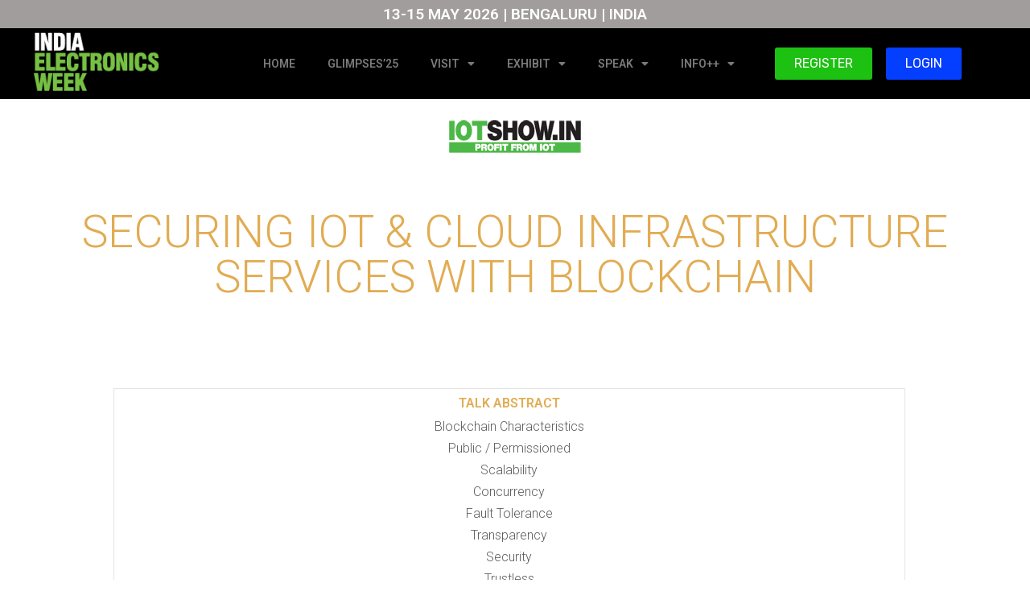

--- FILE ---
content_type: text/html; charset=UTF-8
request_url: https://www.iotshow.in/iotshow-2022-2/securing-iot-cloud-infrastructure-services-with-blockchain/
body_size: 20450
content:
<!DOCTYPE html>
<html lang="en-US" prefix="og: https://ogp.me/ns#">

<head>
	
	<meta charset="UTF-8">
	<meta name="viewport" content="width=device-width, initial-scale=1, minimum-scale=1">
	<link rel="profile" href="http://gmpg.org/xfn/11">
		
<!-- Search Engine Optimization by Rank Math PRO - https://rankmath.com/ -->
<title>Securing IoT &amp; Cloud Infrastructure Services With Blockchain - IOTSHOW.IN | Award-winning IoT Conference in India</title>
<meta name="robots" content="follow, index, max-snippet:-1, max-video-preview:-1, max-image-preview:large"/>
<link rel="canonical" href="https://www.iotshow.in/iotshow-2022-2/securing-iot-cloud-infrastructure-services-with-blockchain/" />
<meta property="og:locale" content="en_US" />
<meta property="og:type" content="article" />
<meta property="og:title" content="Securing IoT &amp; Cloud Infrastructure Services With Blockchain - IOTSHOW.IN | Award-winning IoT Conference in India" />
<meta property="og:description" content="Securing IoT &#038; Cloud Infrastructure Services With Blockchain Talk Abstract Blockchain CharacteristicsPublic / PermissionedScalabilityConcurrencyFault ToleranceTransparencySecurityTrustless Presented By Shachindra CEO | Lazarus Network View this speaker’s full profile." />
<meta property="og:url" content="https://www.iotshow.in/iotshow-2022-2/securing-iot-cloud-infrastructure-services-with-blockchain/" />
<meta property="og:site_name" content="IOTSHOW.IN" />
<meta property="article:section" content="iotshow-2022" />
<meta property="og:updated_time" content="2022-11-20T17:33:48+05:30" />
<meta property="og:image" content="https://www.iotshow.in/wp-content/uploads/2022/11/Shachindra.jpg" />
<meta property="og:image:secure_url" content="https://www.iotshow.in/wp-content/uploads/2022/11/Shachindra.jpg" />
<meta property="og:image:width" content="246" />
<meta property="og:image:height" content="248" />
<meta property="og:image:alt" content="Shachindra" />
<meta property="og:image:type" content="image/jpeg" />
<meta property="article:published_time" content="2022-11-11T10:34:52+05:30" />
<meta property="article:modified_time" content="2022-11-20T17:33:48+05:30" />
<meta name="twitter:card" content="summary_large_image" />
<meta name="twitter:title" content="Securing IoT &amp; Cloud Infrastructure Services With Blockchain - IOTSHOW.IN | Award-winning IoT Conference in India" />
<meta name="twitter:description" content="Securing IoT &#038; Cloud Infrastructure Services With Blockchain Talk Abstract Blockchain CharacteristicsPublic / PermissionedScalabilityConcurrencyFault ToleranceTransparencySecurityTrustless Presented By Shachindra CEO | Lazarus Network View this speaker’s full profile." />
<meta name="twitter:image" content="https://www.iotshow.in/wp-content/uploads/2022/11/Shachindra.jpg" />
<meta name="twitter:label1" content="Written by" />
<meta name="twitter:data1" content="budhram suryavanshi" />
<meta name="twitter:label2" content="Time to read" />
<meta name="twitter:data2" content="Less than a minute" />
<script type="application/ld+json" class="rank-math-schema-pro">{"@context":"https://schema.org","@graph":[{"@type":["Person","Organization"],"@id":"https://www.iotshow.in/#person","name":"EFY Enterprises Private Limited","logo":{"@type":"ImageObject","@id":"https://www.iotshow.in/#logo","url":"https://www.iotshow.in/wp-content/uploads/2022/02/logo-3.gif","contentUrl":"https://www.iotshow.in/wp-content/uploads/2022/02/logo-3.gif","caption":"IOTSHOW.IN","inLanguage":"en-US","width":"250","height":"98"},"image":{"@type":"ImageObject","@id":"https://www.iotshow.in/#logo","url":"https://www.iotshow.in/wp-content/uploads/2022/02/logo-3.gif","contentUrl":"https://www.iotshow.in/wp-content/uploads/2022/02/logo-3.gif","caption":"IOTSHOW.IN","inLanguage":"en-US","width":"250","height":"98"}},{"@type":"WebSite","@id":"https://www.iotshow.in/#website","url":"https://www.iotshow.in","name":"IOTSHOW.IN","publisher":{"@id":"https://www.iotshow.in/#person"},"inLanguage":"en-US"},{"@type":"ImageObject","@id":"https://www.iotshow.in/wp-content/uploads/2022/11/Newall-IEW-2022-logos.gif","url":"https://www.iotshow.in/wp-content/uploads/2022/11/Newall-IEW-2022-logos.gif","width":"200","height":"200","inLanguage":"en-US"},{"@type":"WebPage","@id":"https://www.iotshow.in/iotshow-2022-2/securing-iot-cloud-infrastructure-services-with-blockchain/#webpage","url":"https://www.iotshow.in/iotshow-2022-2/securing-iot-cloud-infrastructure-services-with-blockchain/","name":"Securing IoT &amp; Cloud Infrastructure Services With Blockchain - IOTSHOW.IN | Award-winning IoT Conference in India","datePublished":"2022-11-11T10:34:52+05:30","dateModified":"2022-11-20T17:33:48+05:30","isPartOf":{"@id":"https://www.iotshow.in/#website"},"primaryImageOfPage":{"@id":"https://www.iotshow.in/wp-content/uploads/2022/11/Newall-IEW-2022-logos.gif"},"inLanguage":"en-US"},{"@type":"Person","@id":"https://www.iotshow.in/author/budhram/","name":"budhram suryavanshi","url":"https://www.iotshow.in/author/budhram/","image":{"@type":"ImageObject","@id":"https://secure.gravatar.com/avatar/920a623abe28d75d31bae01b5f09e9d6f39877ca89707d717751f135b8e87256?s=96&amp;d=blank&amp;r=g","url":"https://secure.gravatar.com/avatar/920a623abe28d75d31bae01b5f09e9d6f39877ca89707d717751f135b8e87256?s=96&amp;d=blank&amp;r=g","caption":"budhram suryavanshi","inLanguage":"en-US"}},{"@type":"BlogPosting","headline":"Securing IoT &amp; Cloud Infrastructure Services With Blockchain - IOTSHOW.IN | Award-winning IoT Conference","datePublished":"2022-11-11T10:34:52+05:30","dateModified":"2022-11-20T17:33:48+05:30","author":{"@id":"https://www.iotshow.in/author/budhram/","name":"budhram suryavanshi"},"publisher":{"@id":"https://www.iotshow.in/#person"},"description":"Securing IoT &amp; Cloud Infrastructure Services With Blockchain Talk Abstract Blockchain CharacteristicsPublic / PermissionedScalabilityConcurrencyFault ToleranceTransparencySecurityTrustless Presented By Shachindra CEO | Lazarus Network View this speaker\u2019s full profile.","name":"Securing IoT &amp; Cloud Infrastructure Services With Blockchain - IOTSHOW.IN | Award-winning IoT Conference","@id":"https://www.iotshow.in/iotshow-2022-2/securing-iot-cloud-infrastructure-services-with-blockchain/#richSnippet","isPartOf":{"@id":"https://www.iotshow.in/iotshow-2022-2/securing-iot-cloud-infrastructure-services-with-blockchain/#webpage"},"image":{"@id":"https://www.iotshow.in/wp-content/uploads/2022/11/Newall-IEW-2022-logos.gif"},"inLanguage":"en-US","mainEntityOfPage":{"@id":"https://www.iotshow.in/iotshow-2022-2/securing-iot-cloud-infrastructure-services-with-blockchain/#webpage"}}]}</script>
<!-- /Rank Math WordPress SEO plugin -->

<link rel='dns-prefetch' href='//www.iotshow.in' />
<link rel="alternate" type="application/rss+xml" title="IOTSHOW.IN | Award-winning IoT Conference in India &raquo; Feed" href="https://www.iotshow.in/feed/" />
<link rel="alternate" type="application/rss+xml" title="IOTSHOW.IN | Award-winning IoT Conference in India &raquo; Comments Feed" href="https://www.iotshow.in/comments/feed/" />
<link rel="alternate" title="oEmbed (JSON)" type="application/json+oembed" href="https://www.iotshow.in/wp-json/oembed/1.0/embed?url=https%3A%2F%2Fwww.iotshow.in%2Fiotshow-2022-2%2Fsecuring-iot-cloud-infrastructure-services-with-blockchain%2F" />
<link rel="alternate" title="oEmbed (XML)" type="text/xml+oembed" href="https://www.iotshow.in/wp-json/oembed/1.0/embed?url=https%3A%2F%2Fwww.iotshow.in%2Fiotshow-2022-2%2Fsecuring-iot-cloud-infrastructure-services-with-blockchain%2F&#038;format=xml" />
<style id='wp-img-auto-sizes-contain-inline-css'>
img:is([sizes=auto i],[sizes^="auto," i]){contain-intrinsic-size:3000px 1500px}
/*# sourceURL=wp-img-auto-sizes-contain-inline-css */
</style>
<style id='wp-emoji-styles-inline-css'>

	img.wp-smiley, img.emoji {
		display: inline !important;
		border: none !important;
		box-shadow: none !important;
		height: 1em !important;
		width: 1em !important;
		margin: 0 0.07em !important;
		vertical-align: -0.1em !important;
		background: none !important;
		padding: 0 !important;
	}
/*# sourceURL=wp-emoji-styles-inline-css */
</style>
<style id='classic-theme-styles-inline-css'>
/*! This file is auto-generated */
.wp-block-button__link{color:#fff;background-color:#32373c;border-radius:9999px;box-shadow:none;text-decoration:none;padding:calc(.667em + 2px) calc(1.333em + 2px);font-size:1.125em}.wp-block-file__button{background:#32373c;color:#fff;text-decoration:none}
/*# sourceURL=/wp-includes/css/classic-themes.min.css */
</style>
<style id='global-styles-inline-css'>
:root{--wp--preset--aspect-ratio--square: 1;--wp--preset--aspect-ratio--4-3: 4/3;--wp--preset--aspect-ratio--3-4: 3/4;--wp--preset--aspect-ratio--3-2: 3/2;--wp--preset--aspect-ratio--2-3: 2/3;--wp--preset--aspect-ratio--16-9: 16/9;--wp--preset--aspect-ratio--9-16: 9/16;--wp--preset--color--black: #000000;--wp--preset--color--cyan-bluish-gray: #abb8c3;--wp--preset--color--white: #ffffff;--wp--preset--color--pale-pink: #f78da7;--wp--preset--color--vivid-red: #cf2e2e;--wp--preset--color--luminous-vivid-orange: #ff6900;--wp--preset--color--luminous-vivid-amber: #fcb900;--wp--preset--color--light-green-cyan: #7bdcb5;--wp--preset--color--vivid-green-cyan: #00d084;--wp--preset--color--pale-cyan-blue: #8ed1fc;--wp--preset--color--vivid-cyan-blue: #0693e3;--wp--preset--color--vivid-purple: #9b51e0;--wp--preset--color--neve-link-color: var(--nv-primary-accent);--wp--preset--color--neve-link-hover-color: var(--nv-secondary-accent);--wp--preset--color--nv-site-bg: var(--nv-site-bg);--wp--preset--color--nv-light-bg: var(--nv-light-bg);--wp--preset--color--nv-dark-bg: var(--nv-dark-bg);--wp--preset--color--neve-text-color: var(--nv-text-color);--wp--preset--color--nv-text-dark-bg: var(--nv-text-dark-bg);--wp--preset--color--nv-c-1: var(--nv-c-1);--wp--preset--color--nv-c-2: var(--nv-c-2);--wp--preset--gradient--vivid-cyan-blue-to-vivid-purple: linear-gradient(135deg,rgb(6,147,227) 0%,rgb(155,81,224) 100%);--wp--preset--gradient--light-green-cyan-to-vivid-green-cyan: linear-gradient(135deg,rgb(122,220,180) 0%,rgb(0,208,130) 100%);--wp--preset--gradient--luminous-vivid-amber-to-luminous-vivid-orange: linear-gradient(135deg,rgb(252,185,0) 0%,rgb(255,105,0) 100%);--wp--preset--gradient--luminous-vivid-orange-to-vivid-red: linear-gradient(135deg,rgb(255,105,0) 0%,rgb(207,46,46) 100%);--wp--preset--gradient--very-light-gray-to-cyan-bluish-gray: linear-gradient(135deg,rgb(238,238,238) 0%,rgb(169,184,195) 100%);--wp--preset--gradient--cool-to-warm-spectrum: linear-gradient(135deg,rgb(74,234,220) 0%,rgb(151,120,209) 20%,rgb(207,42,186) 40%,rgb(238,44,130) 60%,rgb(251,105,98) 80%,rgb(254,248,76) 100%);--wp--preset--gradient--blush-light-purple: linear-gradient(135deg,rgb(255,206,236) 0%,rgb(152,150,240) 100%);--wp--preset--gradient--blush-bordeaux: linear-gradient(135deg,rgb(254,205,165) 0%,rgb(254,45,45) 50%,rgb(107,0,62) 100%);--wp--preset--gradient--luminous-dusk: linear-gradient(135deg,rgb(255,203,112) 0%,rgb(199,81,192) 50%,rgb(65,88,208) 100%);--wp--preset--gradient--pale-ocean: linear-gradient(135deg,rgb(255,245,203) 0%,rgb(182,227,212) 50%,rgb(51,167,181) 100%);--wp--preset--gradient--electric-grass: linear-gradient(135deg,rgb(202,248,128) 0%,rgb(113,206,126) 100%);--wp--preset--gradient--midnight: linear-gradient(135deg,rgb(2,3,129) 0%,rgb(40,116,252) 100%);--wp--preset--font-size--small: 13px;--wp--preset--font-size--medium: 20px;--wp--preset--font-size--large: 36px;--wp--preset--font-size--x-large: 42px;--wp--preset--spacing--20: 0.44rem;--wp--preset--spacing--30: 0.67rem;--wp--preset--spacing--40: 1rem;--wp--preset--spacing--50: 1.5rem;--wp--preset--spacing--60: 2.25rem;--wp--preset--spacing--70: 3.38rem;--wp--preset--spacing--80: 5.06rem;--wp--preset--shadow--natural: 6px 6px 9px rgba(0, 0, 0, 0.2);--wp--preset--shadow--deep: 12px 12px 50px rgba(0, 0, 0, 0.4);--wp--preset--shadow--sharp: 6px 6px 0px rgba(0, 0, 0, 0.2);--wp--preset--shadow--outlined: 6px 6px 0px -3px rgb(255, 255, 255), 6px 6px rgb(0, 0, 0);--wp--preset--shadow--crisp: 6px 6px 0px rgb(0, 0, 0);}:where(.is-layout-flex){gap: 0.5em;}:where(.is-layout-grid){gap: 0.5em;}body .is-layout-flex{display: flex;}.is-layout-flex{flex-wrap: wrap;align-items: center;}.is-layout-flex > :is(*, div){margin: 0;}body .is-layout-grid{display: grid;}.is-layout-grid > :is(*, div){margin: 0;}:where(.wp-block-columns.is-layout-flex){gap: 2em;}:where(.wp-block-columns.is-layout-grid){gap: 2em;}:where(.wp-block-post-template.is-layout-flex){gap: 1.25em;}:where(.wp-block-post-template.is-layout-grid){gap: 1.25em;}.has-black-color{color: var(--wp--preset--color--black) !important;}.has-cyan-bluish-gray-color{color: var(--wp--preset--color--cyan-bluish-gray) !important;}.has-white-color{color: var(--wp--preset--color--white) !important;}.has-pale-pink-color{color: var(--wp--preset--color--pale-pink) !important;}.has-vivid-red-color{color: var(--wp--preset--color--vivid-red) !important;}.has-luminous-vivid-orange-color{color: var(--wp--preset--color--luminous-vivid-orange) !important;}.has-luminous-vivid-amber-color{color: var(--wp--preset--color--luminous-vivid-amber) !important;}.has-light-green-cyan-color{color: var(--wp--preset--color--light-green-cyan) !important;}.has-vivid-green-cyan-color{color: var(--wp--preset--color--vivid-green-cyan) !important;}.has-pale-cyan-blue-color{color: var(--wp--preset--color--pale-cyan-blue) !important;}.has-vivid-cyan-blue-color{color: var(--wp--preset--color--vivid-cyan-blue) !important;}.has-vivid-purple-color{color: var(--wp--preset--color--vivid-purple) !important;}.has-neve-link-color-color{color: var(--wp--preset--color--neve-link-color) !important;}.has-neve-link-hover-color-color{color: var(--wp--preset--color--neve-link-hover-color) !important;}.has-nv-site-bg-color{color: var(--wp--preset--color--nv-site-bg) !important;}.has-nv-light-bg-color{color: var(--wp--preset--color--nv-light-bg) !important;}.has-nv-dark-bg-color{color: var(--wp--preset--color--nv-dark-bg) !important;}.has-neve-text-color-color{color: var(--wp--preset--color--neve-text-color) !important;}.has-nv-text-dark-bg-color{color: var(--wp--preset--color--nv-text-dark-bg) !important;}.has-nv-c-1-color{color: var(--wp--preset--color--nv-c-1) !important;}.has-nv-c-2-color{color: var(--wp--preset--color--nv-c-2) !important;}.has-black-background-color{background-color: var(--wp--preset--color--black) !important;}.has-cyan-bluish-gray-background-color{background-color: var(--wp--preset--color--cyan-bluish-gray) !important;}.has-white-background-color{background-color: var(--wp--preset--color--white) !important;}.has-pale-pink-background-color{background-color: var(--wp--preset--color--pale-pink) !important;}.has-vivid-red-background-color{background-color: var(--wp--preset--color--vivid-red) !important;}.has-luminous-vivid-orange-background-color{background-color: var(--wp--preset--color--luminous-vivid-orange) !important;}.has-luminous-vivid-amber-background-color{background-color: var(--wp--preset--color--luminous-vivid-amber) !important;}.has-light-green-cyan-background-color{background-color: var(--wp--preset--color--light-green-cyan) !important;}.has-vivid-green-cyan-background-color{background-color: var(--wp--preset--color--vivid-green-cyan) !important;}.has-pale-cyan-blue-background-color{background-color: var(--wp--preset--color--pale-cyan-blue) !important;}.has-vivid-cyan-blue-background-color{background-color: var(--wp--preset--color--vivid-cyan-blue) !important;}.has-vivid-purple-background-color{background-color: var(--wp--preset--color--vivid-purple) !important;}.has-neve-link-color-background-color{background-color: var(--wp--preset--color--neve-link-color) !important;}.has-neve-link-hover-color-background-color{background-color: var(--wp--preset--color--neve-link-hover-color) !important;}.has-nv-site-bg-background-color{background-color: var(--wp--preset--color--nv-site-bg) !important;}.has-nv-light-bg-background-color{background-color: var(--wp--preset--color--nv-light-bg) !important;}.has-nv-dark-bg-background-color{background-color: var(--wp--preset--color--nv-dark-bg) !important;}.has-neve-text-color-background-color{background-color: var(--wp--preset--color--neve-text-color) !important;}.has-nv-text-dark-bg-background-color{background-color: var(--wp--preset--color--nv-text-dark-bg) !important;}.has-nv-c-1-background-color{background-color: var(--wp--preset--color--nv-c-1) !important;}.has-nv-c-2-background-color{background-color: var(--wp--preset--color--nv-c-2) !important;}.has-black-border-color{border-color: var(--wp--preset--color--black) !important;}.has-cyan-bluish-gray-border-color{border-color: var(--wp--preset--color--cyan-bluish-gray) !important;}.has-white-border-color{border-color: var(--wp--preset--color--white) !important;}.has-pale-pink-border-color{border-color: var(--wp--preset--color--pale-pink) !important;}.has-vivid-red-border-color{border-color: var(--wp--preset--color--vivid-red) !important;}.has-luminous-vivid-orange-border-color{border-color: var(--wp--preset--color--luminous-vivid-orange) !important;}.has-luminous-vivid-amber-border-color{border-color: var(--wp--preset--color--luminous-vivid-amber) !important;}.has-light-green-cyan-border-color{border-color: var(--wp--preset--color--light-green-cyan) !important;}.has-vivid-green-cyan-border-color{border-color: var(--wp--preset--color--vivid-green-cyan) !important;}.has-pale-cyan-blue-border-color{border-color: var(--wp--preset--color--pale-cyan-blue) !important;}.has-vivid-cyan-blue-border-color{border-color: var(--wp--preset--color--vivid-cyan-blue) !important;}.has-vivid-purple-border-color{border-color: var(--wp--preset--color--vivid-purple) !important;}.has-neve-link-color-border-color{border-color: var(--wp--preset--color--neve-link-color) !important;}.has-neve-link-hover-color-border-color{border-color: var(--wp--preset--color--neve-link-hover-color) !important;}.has-nv-site-bg-border-color{border-color: var(--wp--preset--color--nv-site-bg) !important;}.has-nv-light-bg-border-color{border-color: var(--wp--preset--color--nv-light-bg) !important;}.has-nv-dark-bg-border-color{border-color: var(--wp--preset--color--nv-dark-bg) !important;}.has-neve-text-color-border-color{border-color: var(--wp--preset--color--neve-text-color) !important;}.has-nv-text-dark-bg-border-color{border-color: var(--wp--preset--color--nv-text-dark-bg) !important;}.has-nv-c-1-border-color{border-color: var(--wp--preset--color--nv-c-1) !important;}.has-nv-c-2-border-color{border-color: var(--wp--preset--color--nv-c-2) !important;}.has-vivid-cyan-blue-to-vivid-purple-gradient-background{background: var(--wp--preset--gradient--vivid-cyan-blue-to-vivid-purple) !important;}.has-light-green-cyan-to-vivid-green-cyan-gradient-background{background: var(--wp--preset--gradient--light-green-cyan-to-vivid-green-cyan) !important;}.has-luminous-vivid-amber-to-luminous-vivid-orange-gradient-background{background: var(--wp--preset--gradient--luminous-vivid-amber-to-luminous-vivid-orange) !important;}.has-luminous-vivid-orange-to-vivid-red-gradient-background{background: var(--wp--preset--gradient--luminous-vivid-orange-to-vivid-red) !important;}.has-very-light-gray-to-cyan-bluish-gray-gradient-background{background: var(--wp--preset--gradient--very-light-gray-to-cyan-bluish-gray) !important;}.has-cool-to-warm-spectrum-gradient-background{background: var(--wp--preset--gradient--cool-to-warm-spectrum) !important;}.has-blush-light-purple-gradient-background{background: var(--wp--preset--gradient--blush-light-purple) !important;}.has-blush-bordeaux-gradient-background{background: var(--wp--preset--gradient--blush-bordeaux) !important;}.has-luminous-dusk-gradient-background{background: var(--wp--preset--gradient--luminous-dusk) !important;}.has-pale-ocean-gradient-background{background: var(--wp--preset--gradient--pale-ocean) !important;}.has-electric-grass-gradient-background{background: var(--wp--preset--gradient--electric-grass) !important;}.has-midnight-gradient-background{background: var(--wp--preset--gradient--midnight) !important;}.has-small-font-size{font-size: var(--wp--preset--font-size--small) !important;}.has-medium-font-size{font-size: var(--wp--preset--font-size--medium) !important;}.has-large-font-size{font-size: var(--wp--preset--font-size--large) !important;}.has-x-large-font-size{font-size: var(--wp--preset--font-size--x-large) !important;}
:where(.wp-block-post-template.is-layout-flex){gap: 1.25em;}:where(.wp-block-post-template.is-layout-grid){gap: 1.25em;}
:where(.wp-block-term-template.is-layout-flex){gap: 1.25em;}:where(.wp-block-term-template.is-layout-grid){gap: 1.25em;}
:where(.wp-block-columns.is-layout-flex){gap: 2em;}:where(.wp-block-columns.is-layout-grid){gap: 2em;}
:root :where(.wp-block-pullquote){font-size: 1.5em;line-height: 1.6;}
/*# sourceURL=global-styles-inline-css */
</style>
<link rel='stylesheet' id='neve-style-css' href='https://www.iotshow.in/wp-content/themes/neve/style-main-new.min.css?ver=3.8.16' media='all' />
<style id='neve-style-inline-css'>
.nv-meta-list li.meta:not(:last-child):after { content:"/" }.nv-meta-list .no-mobile{
			display:none;
		}.nv-meta-list li.last::after{
			content: ""!important;
		}@media (min-width: 769px) {
			.nv-meta-list .no-mobile {
				display: inline-block;
			}
			.nv-meta-list li.last:not(:last-child)::after {
		 		content: "/" !important;
			}
		}
 :root{ --container: 748px;--postwidth:100%; --primarybtnbg: var(--nv-primary-accent); --primarybtnhoverbg: var(--nv-primary-accent); --primarybtncolor: #fff; --secondarybtncolor: var(--nv-primary-accent); --primarybtnhovercolor: #fff; --secondarybtnhovercolor: var(--nv-primary-accent);--primarybtnborderradius:3px;--secondarybtnborderradius:3px;--secondarybtnborderwidth:3px;--btnpadding:13px 15px;--primarybtnpadding:13px 15px;--secondarybtnpadding:calc(13px - 3px) calc(15px - 3px); --bodyfontfamily: Arial,Helvetica,sans-serif; --bodyfontsize: 15px; --bodylineheight: 1.6; --bodyletterspacing: 0px; --bodyfontweight: 400; --h1fontsize: 36px; --h1fontweight: 700; --h1lineheight: 1.2; --h1letterspacing: 0px; --h1texttransform: none; --h2fontsize: 28px; --h2fontweight: 700; --h2lineheight: 1.3; --h2letterspacing: 0px; --h2texttransform: none; --h3fontsize: 24px; --h3fontweight: 700; --h3lineheight: 1.4; --h3letterspacing: 0px; --h3texttransform: none; --h4fontsize: 20px; --h4fontweight: 700; --h4lineheight: 1.6; --h4letterspacing: 0px; --h4texttransform: none; --h5fontsize: 16px; --h5fontweight: 700; --h5lineheight: 1.6; --h5letterspacing: 0px; --h5texttransform: none; --h6fontsize: 14px; --h6fontweight: 700; --h6lineheight: 1.6; --h6letterspacing: 0px; --h6texttransform: none;--formfieldborderwidth:2px;--formfieldborderradius:3px; --formfieldbgcolor: var(--nv-site-bg); --formfieldbordercolor: #dddddd; --formfieldcolor: var(--nv-text-color);--formfieldpadding:10px 12px; } .has-neve-button-color-color{ color: var(--nv-primary-accent)!important; } .has-neve-button-color-background-color{ background-color: var(--nv-primary-accent)!important; } .single-post-container .alignfull > [class*="__inner-container"], .single-post-container .alignwide > [class*="__inner-container"]{ max-width:718px } .nv-meta-list{ --avatarsize: 20px; } .single .nv-meta-list{ --avatarsize: 20px; } .nv-post-cover{ --height: 250px;--padding:40px 15px;--justify: flex-start; --textalign: left; --valign: center; } .nv-post-cover .nv-title-meta-wrap, .nv-page-title-wrap, .entry-header{ --textalign: left; } .nv-is-boxed.nv-title-meta-wrap{ --padding:40px 15px; --bgcolor: var(--nv-dark-bg); } .nv-overlay{ --opacity: 50; --blendmode: normal; } .nv-is-boxed.nv-comments-wrap{ --padding:20px; } .nv-is-boxed.comment-respond{ --padding:20px; } .single:not(.single-product), .page{ --c-vspace:0 0 0 0;; } .global-styled{ --bgcolor: var(--nv-site-bg); } .header-top{ --rowbcolor: var(--nv-light-bg); --color: var(--nv-text-dark-bg); --bgcolor: #000000; } .header-main{ --rowbcolor: var(--nv-light-bg); --color: var(--nv-text-color); --bgcolor: #424242; } .header-bottom{ --rowbcolor: var(--nv-light-bg); --color: var(--nv-text-color); --bgcolor: #efefef; } .header-menu-sidebar-bg{ --justify: flex-start; --textalign: left;--flexg: 1;--wrapdropdownwidth: auto; --color: var(--nv-text-color); --bgcolor: #ffffff; } .header-menu-sidebar{ width: 360px; } .builder-item--logo{ --maxwidth: 120px; --fs: 24px;--padding:10px 0;--margin:0; --textalign: left;--justify: flex-start; } .builder-item--nav-icon,.header-menu-sidebar .close-sidebar-panel .navbar-toggle{ --borderradius:3px;--borderwidth:1px; } .builder-item--nav-icon{ --label-margin:0 5px 0 0;;--padding:10px 15px;--margin:0; } .builder-item--primary-menu{ --hovercolor: var(--nv-secondary-accent); --hovertextcolor: var(--nv-text-color); --activecolor: var(--nv-primary-accent); --spacing: 20px; --height: 25px;--padding:0;--margin:0; --fontsize: 1em; --lineheight: 1.6; --letterspacing: 0px; --fontweight: 500; --texttransform: none; --iconsize: 1em; } .hfg-is-group.has-primary-menu .inherit-ff{ --inheritedfw: 500; } .builder-item--custom_html{ --padding:0;--margin:0; --fontsize: 1em; --lineheight: 1.6; --letterspacing: 0px; --fontweight: 500; --texttransform: none; --iconsize: 1em; --textalign: center;--justify: center; } .footer-top-inner .row{ grid-template-columns:1fr 1fr 1fr; --valign: flex-start; } .footer-top{ --rowbcolor: var(--nv-light-bg); --color: var(--nv-text-color); --bgcolor: #ffffff; } .footer-main-inner .row{ grid-template-columns:1fr 1fr 1fr; --valign: flex-start; } .footer-main{ --rowbcolor: var(--nv-light-bg); --color: var(--nv-text-color); --bgcolor: var(--nv-site-bg); } .footer-bottom-inner .row{ grid-template-columns:1fr 1fr 1fr; --valign: flex-start; } .footer-bottom{ --rowbcolor: var(--nv-light-bg); --color: var(--nv-text-dark-bg); --bgcolor: #000000; } .builder-item--footer-one-widgets{ --padding:0;--margin:0; --textalign: left;--justify: flex-start; } .builder-item--footer-two-widgets{ --padding:0;--margin:0; --textalign: left;--justify: flex-start; } .builder-item--footer-three-widgets{ --padding:0;--margin:0; --textalign: left;--justify: flex-start; } @media(min-width: 576px){ :root{ --container: 992px;--postwidth:50%;--btnpadding:13px 15px;--primarybtnpadding:13px 15px;--secondarybtnpadding:calc(13px - 3px) calc(15px - 3px); --bodyfontsize: 16px; --bodylineheight: 1.6; --bodyletterspacing: 0px; --h1fontsize: 38px; --h1lineheight: 1.2; --h1letterspacing: 0px; --h2fontsize: 30px; --h2lineheight: 1.2; --h2letterspacing: 0px; --h3fontsize: 26px; --h3lineheight: 1.4; --h3letterspacing: 0px; --h4fontsize: 22px; --h4lineheight: 1.5; --h4letterspacing: 0px; --h5fontsize: 18px; --h5lineheight: 1.6; --h5letterspacing: 0px; --h6fontsize: 14px; --h6lineheight: 1.6; --h6letterspacing: 0px; } .single-post-container .alignfull > [class*="__inner-container"], .single-post-container .alignwide > [class*="__inner-container"]{ max-width:962px } .nv-meta-list{ --avatarsize: 20px; } .single .nv-meta-list{ --avatarsize: 20px; } .nv-post-cover{ --height: 320px;--padding:60px 30px;--justify: flex-start; --textalign: left; --valign: center; } .nv-post-cover .nv-title-meta-wrap, .nv-page-title-wrap, .entry-header{ --textalign: left; } .nv-is-boxed.nv-title-meta-wrap{ --padding:60px 30px; } .nv-is-boxed.nv-comments-wrap{ --padding:30px; } .nv-is-boxed.comment-respond{ --padding:30px; } .single:not(.single-product), .page{ --c-vspace:0 0 0 0;; } .header-menu-sidebar-bg{ --justify: flex-start; --textalign: left;--flexg: 1;--wrapdropdownwidth: auto; } .header-menu-sidebar{ width: 360px; } .builder-item--logo{ --maxwidth: 120px; --fs: 24px;--padding:10px 0;--margin:0; --textalign: left;--justify: flex-start; } .builder-item--nav-icon{ --label-margin:0 5px 0 0;;--padding:10px 15px;--margin:0; } .builder-item--primary-menu{ --spacing: 20px; --height: 25px;--padding:0;--margin:0; --fontsize: 1em; --lineheight: 1.6; --letterspacing: 0px; --iconsize: 1em; } .builder-item--custom_html{ --padding:0;--margin:0; --fontsize: 1em; --lineheight: 1.6; --letterspacing: 0px; --iconsize: 1em; --textalign: center;--justify: center; } .builder-item--footer-one-widgets{ --padding:0;--margin:0; --textalign: left;--justify: flex-start; } .builder-item--footer-two-widgets{ --padding:0;--margin:0; --textalign: left;--justify: flex-start; } .builder-item--footer-three-widgets{ --padding:0;--margin:0; --textalign: left;--justify: flex-start; } }@media(min-width: 960px){ :root{ --container: 1170px;--postwidth:33.333333333333%;--btnpadding:13px 15px;--primarybtnpadding:13px 15px;--secondarybtnpadding:calc(13px - 3px) calc(15px - 3px); --bodyfontsize: 16px; --bodylineheight: 1.7; --bodyletterspacing: 0px; --h1fontsize: 40px; --h1lineheight: 1.1; --h1letterspacing: 0px; --h2fontsize: 32px; --h2lineheight: 1.2; --h2letterspacing: 0px; --h3fontsize: 28px; --h3lineheight: 1.4; --h3letterspacing: 0px; --h4fontsize: 24px; --h4lineheight: 1.5; --h4letterspacing: 0px; --h5fontsize: 20px; --h5lineheight: 1.6; --h5letterspacing: 0px; --h6fontsize: 16px; --h6lineheight: 1.6; --h6letterspacing: 0px; } body:not(.single):not(.archive):not(.blog):not(.search):not(.error404) .neve-main > .container .col, body.post-type-archive-course .neve-main > .container .col, body.post-type-archive-llms_membership .neve-main > .container .col{ max-width: 100%; } body:not(.single):not(.archive):not(.blog):not(.search):not(.error404) .nv-sidebar-wrap, body.post-type-archive-course .nv-sidebar-wrap, body.post-type-archive-llms_membership .nv-sidebar-wrap{ max-width: 0%; } .neve-main > .archive-container .nv-index-posts.col{ max-width: 100%; } .neve-main > .archive-container .nv-sidebar-wrap{ max-width: 0%; } .neve-main > .single-post-container .nv-single-post-wrap.col{ max-width: 70%; } .single-post-container .alignfull > [class*="__inner-container"], .single-post-container .alignwide > [class*="__inner-container"]{ max-width:789px } .container-fluid.single-post-container .alignfull > [class*="__inner-container"], .container-fluid.single-post-container .alignwide > [class*="__inner-container"]{ max-width:calc(70% + 15px) } .neve-main > .single-post-container .nv-sidebar-wrap{ max-width: 30%; } .nv-meta-list{ --avatarsize: 20px; } .single .nv-meta-list{ --avatarsize: 20px; } .nv-post-cover{ --height: 400px;--padding:60px 40px;--justify: flex-start; --textalign: left; --valign: center; } .nv-post-cover .nv-title-meta-wrap, .nv-page-title-wrap, .entry-header{ --textalign: left; } .nv-is-boxed.nv-title-meta-wrap{ --padding:60px 40px; } .nv-is-boxed.nv-comments-wrap{ --padding:40px; } .nv-is-boxed.comment-respond{ --padding:40px; } .single:not(.single-product), .page{ --c-vspace:0 0 0 0;; } .header-menu-sidebar-bg{ --justify: flex-start; --textalign: left;--flexg: 1;--wrapdropdownwidth: auto; } .header-menu-sidebar{ width: 360px; } .builder-item--logo{ --maxwidth: 160px; --fs: 24px;--padding:10px 0;--margin:0; --textalign: left;--justify: flex-start; } .builder-item--nav-icon{ --label-margin:0 5px 0 0;;--padding:10px 15px;--margin:0; } .builder-item--primary-menu{ --spacing: 20px; --height: 25px;--padding:0;--margin:0; --fontsize: 1em; --lineheight: 1.6; --letterspacing: 0px; --iconsize: 1em; } .builder-item--custom_html{ --padding:0;--margin:0; --fontsize: 1em; --lineheight: 1.6; --letterspacing: 0px; --iconsize: 1em; --textalign: center;--justify: center; } .builder-item--footer-one-widgets{ --padding:20px 0;--margin:0; --textalign: left;--justify: flex-start; } .builder-item--footer-two-widgets{ --padding:20px 0;--margin:0; --textalign: left;--justify: flex-start; } .builder-item--footer-three-widgets{ --padding:20px 0;--margin:0; --textalign: left;--justify: flex-start; } }.nv-content-wrap .elementor a:not(.button):not(.wp-block-file__button){ text-decoration: none; }:root{--nv-primary-accent:#2f5aae;--nv-secondary-accent:#2f5aae;--nv-site-bg:#ffffff;--nv-light-bg:#f4f5f7;--nv-dark-bg:#121212;--nv-text-color:#272626;--nv-text-dark-bg:#ffffff;--nv-c-1:#9463ae;--nv-c-2:#be574b;--nv-fallback-ff:Arial, Helvetica, sans-serif;}
:root{--e-global-color-nvprimaryaccent:#2f5aae;--e-global-color-nvsecondaryaccent:#2f5aae;--e-global-color-nvsitebg:#ffffff;--e-global-color-nvlightbg:#f4f5f7;--e-global-color-nvdarkbg:#121212;--e-global-color-nvtextcolor:#272626;--e-global-color-nvtextdarkbg:#ffffff;--e-global-color-nvc1:#9463ae;--e-global-color-nvc2:#be574b;}
/*# sourceURL=neve-style-inline-css */
</style>
<link rel='stylesheet' id='neve-child-style-css' href='https://www.iotshow.in/wp-content/themes/neve-child-master/style.css?ver=3.8.16' media='all' />
<link rel='stylesheet' id='elementor-frontend-css' href='https://www.iotshow.in/wp-content/plugins/elementor/assets/css/frontend.min.css?ver=3.33.4' media='all' />
<link rel='stylesheet' id='widget-heading-css' href='https://www.iotshow.in/wp-content/plugins/elementor/assets/css/widget-heading.min.css?ver=3.33.4' media='all' />
<link rel='stylesheet' id='e-sticky-css' href='https://www.iotshow.in/wp-content/plugins/elementor-pro/assets/css/modules/sticky.min.css?ver=3.27.3' media='all' />
<link rel='stylesheet' id='widget-image-css' href='https://www.iotshow.in/wp-content/plugins/elementor/assets/css/widget-image.min.css?ver=3.33.4' media='all' />
<link rel='stylesheet' id='widget-nav-menu-css' href='https://www.iotshow.in/wp-content/plugins/elementor-pro/assets/css/widget-nav-menu.min.css?ver=3.27.3' media='all' />
<link rel='stylesheet' id='e-animation-grow-css' href='https://www.iotshow.in/wp-content/plugins/elementor/assets/lib/animations/styles/e-animation-grow.min.css?ver=3.33.4' media='all' />
<link rel='stylesheet' id='elementor-icons-css' href='https://www.iotshow.in/wp-content/plugins/elementor/assets/lib/eicons/css/elementor-icons.min.css?ver=5.44.0' media='all' />
<link rel='stylesheet' id='elementor-post-19743-css' href='https://www.iotshow.in/wp-content/uploads/elementor/css/post-19743.css?ver=1765303198' media='all' />
<link rel='stylesheet' id='uael-frontend-css' href='https://www.iotshow.in/wp-content/plugins/ultimate-elementor/assets/min-css/uael-frontend.min.css?ver=1.37.5' media='all' />
<link rel='stylesheet' id='uael-teammember-social-icons-css' href='https://www.iotshow.in/wp-content/plugins/elementor/assets/css/widget-social-icons.min.css?ver=3.24.0' media='all' />
<link rel='stylesheet' id='uael-social-share-icons-brands-css' href='https://www.iotshow.in/wp-content/plugins/elementor/assets/lib/font-awesome/css/brands.css?ver=5.15.3' media='all' />
<link rel='stylesheet' id='uael-social-share-icons-fontawesome-css' href='https://www.iotshow.in/wp-content/plugins/elementor/assets/lib/font-awesome/css/fontawesome.css?ver=5.15.3' media='all' />
<link rel='stylesheet' id='uael-nav-menu-icons-css' href='https://www.iotshow.in/wp-content/plugins/elementor/assets/lib/font-awesome/css/solid.css?ver=5.15.3' media='all' />
<link rel='stylesheet' id='widget-image-box-css' href='https://www.iotshow.in/wp-content/plugins/elementor/assets/css/widget-image-box.min.css?ver=3.33.4' media='all' />
<link rel='stylesheet' id='elementor-post-24628-css' href='https://www.iotshow.in/wp-content/uploads/elementor/css/post-24628.css?ver=1765374406' media='all' />
<link rel='stylesheet' id='elementor-post-20524-css' href='https://www.iotshow.in/wp-content/uploads/elementor/css/post-20524.css?ver=1768474736' media='all' />
<link rel='stylesheet' id='elementor-post-26593-css' href='https://www.iotshow.in/wp-content/uploads/elementor/css/post-26593.css?ver=1765303200' media='all' />
<link rel='stylesheet' id='elementor-gf-anonymouspro-css' href='https://fonts.googleapis.com/css?family=Anonymous+Pro:100,100italic,200,200italic,300,300italic,400,400italic,500,500italic,600,600italic,700,700italic,800,800italic,900,900italic&#038;display=auto' media='all' />
<link rel='stylesheet' id='elementor-gf-rubik-css' href='https://fonts.googleapis.com/css?family=Rubik:100,100italic,200,200italic,300,300italic,400,400italic,500,500italic,600,600italic,700,700italic,800,800italic,900,900italic&#038;display=auto' media='all' />
<link rel='stylesheet' id='elementor-gf-roboto-css' href='https://fonts.googleapis.com/css?family=Roboto:100,100italic,200,200italic,300,300italic,400,400italic,500,500italic,600,600italic,700,700italic,800,800italic,900,900italic&#038;display=auto' media='all' />
<link rel='stylesheet' id='elementor-icons-shared-0-css' href='https://www.iotshow.in/wp-content/plugins/elementor/assets/lib/font-awesome/css/fontawesome.min.css?ver=5.15.3' media='all' />
<link rel='stylesheet' id='elementor-icons-fa-solid-css' href='https://www.iotshow.in/wp-content/plugins/elementor/assets/lib/font-awesome/css/solid.min.css?ver=5.15.3' media='all' />
<script src="https://www.iotshow.in/wp-includes/js/jquery/jquery.min.js?ver=3.7.1" id="jquery-core-js"></script>
<script src="https://www.iotshow.in/wp-includes/js/jquery/jquery-migrate.min.js?ver=3.4.1" id="jquery-migrate-js"></script>
<link rel="https://api.w.org/" href="https://www.iotshow.in/wp-json/" /><link rel="alternate" title="JSON" type="application/json" href="https://www.iotshow.in/wp-json/wp/v2/posts/24628" /><link rel="EditURI" type="application/rsd+xml" title="RSD" href="https://www.iotshow.in/xmlrpc.php?rsd" />
<meta name="generator" content="WordPress 6.9" />
<link rel='shortlink' href='https://www.iotshow.in/?p=24628' />
<meta name="generator" content="Elementor 3.33.4; features: additional_custom_breakpoints; settings: css_print_method-external, google_font-enabled, font_display-auto">
<!-- Google Tag Manager -->
<script>(function(w,d,s,l,i){w[l]=w[l]||[];w[l].push({'gtm.start':
new Date().getTime(),event:'gtm.js'});var f=d.getElementsByTagName(s)[0],
j=d.createElement(s),dl=l!='dataLayer'?'&l='+l:'';j.async=true;j.src=
'https://www.googletagmanager.com/gtm.js?id='+i+dl;f.parentNode.insertBefore(j,f);
})(window,document,'script','dataLayer','GTM-M77CZDP');</script>
<!-- End Google Tag Manager -->

<meta name="facebook-domain-verification" content="gjkcscqri3ytsx0k9cadazlo7l4l91" />
			<style>
				.e-con.e-parent:nth-of-type(n+4):not(.e-lazyloaded):not(.e-no-lazyload),
				.e-con.e-parent:nth-of-type(n+4):not(.e-lazyloaded):not(.e-no-lazyload) * {
					background-image: none !important;
				}
				@media screen and (max-height: 1024px) {
					.e-con.e-parent:nth-of-type(n+3):not(.e-lazyloaded):not(.e-no-lazyload),
					.e-con.e-parent:nth-of-type(n+3):not(.e-lazyloaded):not(.e-no-lazyload) * {
						background-image: none !important;
					}
				}
				@media screen and (max-height: 640px) {
					.e-con.e-parent:nth-of-type(n+2):not(.e-lazyloaded):not(.e-no-lazyload),
					.e-con.e-parent:nth-of-type(n+2):not(.e-lazyloaded):not(.e-no-lazyload) * {
						background-image: none !important;
					}
				}
			</style>
			<link rel="icon" href="https://www.iotshow.in/wp-content/uploads/2020/01/cropped-fevicon-32x32.png" sizes="32x32" />
<link rel="icon" href="https://www.iotshow.in/wp-content/uploads/2020/01/cropped-fevicon-192x192.png" sizes="192x192" />
<link rel="apple-touch-icon" href="https://www.iotshow.in/wp-content/uploads/2020/01/cropped-fevicon-180x180.png" />
<meta name="msapplication-TileImage" content="https://www.iotshow.in/wp-content/uploads/2020/01/cropped-fevicon-270x270.png" />
		<style id="wp-custom-css">
			
body:before { display: none; }
body li { font-size: 14px; }
h2 {
    font-size: 1.40em;
}

.fa { font-style: normal; }

h4 {
    font-size: 1em;
}

.hide-history-item {
    display: none !important;
}


a { color: #0f58fb; }
a:hover, a:focus {
    color: #e96656;
}

.light-mode {
    color: #404248;
            box-shadow: 0 1px 5px -3px black !important;
}

/**.hfg_header .header-main-inner, .hfg_header .header-main-inner.light-mode {
	z-index: 99999 !important;
}**/

.dark-mode .icon-bar {
    background: #000 !important;
}

.register { padding-right: 0px !important; 
border: 1px solid #ffd479;
	margin: 0px 5px 0px;
	border-radius: 2px;
}

.register a { padding: 0px 18px; font-size: 12px !important; color: #fff !important; transform: uppercase !important;
}

.schedule { border: 1px solid #52b748 !important; border-radius: 3px; }
.schedule a { padding:9px 6px !important; 
    font-size: 12px !important; }

.passes { padding-right: 0px !important; 
background: #f43f6e !important;
	margin: 0px 5px 0px;
	border-radius: 0px;
}

.passes a { padding: 0px 18px; font-size: 12px !important; color: #fff !important; transform: uppercase !important;
}






.content {
  position: relative;
  width: 100%;
  max-width: 400px;
  margin: auto;
  overflow: hidden;
}

.content .content-overlay {
  
background: linear-gradient(135deg, rgba(235,32,85,0.3) 0%,rgba(235,32,85,1) 100%); /* W3C, IE10+, FF16+, Chrome26+, Opera12+, Safari7+ */
filter: progid:DXImageTransform.Microsoft.gradient( startColorstr='#4deb2055', endColorstr='#eb2055',GradientType=1 ); /* IE6-9 fallback on horizontal gradient */
  position: absolute;
  height: 98%;
  width: 100%;
  left: 0;
  top: 0;
  bottom: 0;
  right: 0;
  opacity: 0;
  -webkit-transition: all 0.4s ease-in-out 0s;
  -moz-transition: all 0.4s ease-in-out 0s;
  transition: all 0.4s ease-in-out 0s;
}

.content .content-overlay{
  opacity: 0;
}

.content:hover .content-overlay{
  opacity: 1;
}

.content-image{
  width: 100%;
}

.content-details {
  position: absolute;
  text-align: center;
  padding-left: 1em;
  padding-right: 1em;
  width: 100%;
  top: 50%;
  left: 50%;
  opacity: 0;
  -webkit-transform: translate(-50%, -50%);
  -moz-transform: translate(-50%, -50%);
  transform: translate(-50%, -50%);
  -webkit-transition: all 0.3s ease-in-out 0s;
  -moz-transition: all 0.3s ease-in-out 0s;
  transition: all 0.3s ease-in-out 0s;
}

.content:hover .content-details{
  top: 68%;
  left: 50%;
  opacity: 1;
}

.content .content-details{
  top: 75%;
  left: 50%;
  opacity: 0;
}

.content-details h3{
  color: #fff;
  font-weight: 500;
  letter-spacing: 0;
  margin-bottom: 0px;
  text-transform: uppercase;
	font-size: 14px;
}

.content-details p{
  color: #fff;
  font-size: 11px;
}



.flipcard {
  font-family: arial;
	/*height: 210px;*/
	width: 130px;
	position: relative;
	perspective: 700px;
	/*-webkit-transform-style: preserve-3d;
	transform-style: preserve-3d;*/
	text-align: center;
	margin: 0 auto;
}

/*.flipcard_front, .flipcard_back {
	backface-visibility: hidden;
	height: 100%;
	width: 100%;
	position: absolute;
	top: 50%;
	left: 50%;
	-webkit-transition: all .5s ease;
	transition: all .5s ease;
}

.flipcard_front {
	-webkit-transform: translate(-50%, -50%) rotateY(0deg);
	-ms-transform: translate(-50%, -50%) rotateY(0deg);
	transform: translate(-50%, -50%) rotateY(0deg);
	background-size: 100% 100%;
	background-position: 50% 50%;
}

.flipcard:hover .flipcard_front {
	-webkit-transform: translate(-50%, -50%) rotateY(180deg);
	-ms-transform: translate(-50%, -50%) rotateY(180deg);
	transform: translate(-50%, -50%) rotateY(180deg);
}

.flipcard_back {
	-webkit-transform: translate(-50%, -50%) rotateY(180deg);
	-ms-transform: translate(-50%, -50%) rotateY(180deg);
	transform: translate(-50%, -50%) rotateY(180deg);
	color: white;
}

.flipcard:hover .flipcard_back {
	-webkit-transform: translate(-50%, -50%) rotateY(360deg);
	-ms-transform: translate(-50%, -50%) rotateY(360deg);
	transform: translate(-50%, -50%) rotateY(360deg);
}

.flipcard_description {
	box-sizing: border-box;
	position: absolute;
	top: 0;
	width: 100%;
	padding: 1% 1% 0%;
	overflow: auto;
}


.flipcard_description h2 {
  color: #fff;
	margin-bottom: 5px;
	font-weight: 600;
}

.flipcard_description p {
	padding:8px;
  line-height: 1.4;
	font-size: 12px;
}
*/


.pass { border-radius: 3px; padding: 10px; margin: 20px 0px; /*border: 2px solid #eb2055;*/ background: #2e1a4e; box-shadow: 0 0 2px #999; margin-top: 50px; text-align: center; }
	
.pass h4 { text-align: center; text-transform: uppercase; color: #fff; height: 70px; font-weight: 500; font-size: 21px; margin: 0px; padding: 12px 0px; }
	
.pass h6 { text-align: center; font-weight: 400; margin: 10px 0px 24px; }
	
.pass h6 span { background: #0096ff; padding: 6px 25px; border-radius: 20px; color: #fff; font-size: 13px; }

	
.pass ol.price { list-style: none; display: table; padding-left: 0px; margin-top: 3px;margin-bottom: 20px; }
	
.pass ol.price li { float: left; background: #0096ff; font-size: 12px; padding: 7px 14px; border-radius: 20px; color: #fff; }
	
.pass ol.price li:nth-child(2) { margin-left:10px; }
	
.pass ol.price li:nth-child(3) { margin-left:10px; }

	
.pass ul { text-align: left; padding:10px 0px 22px 15px; list-style: none;}
	
.pass ul li { font-size: 14px; margin-top: 12px; line-height: 18px;  font-weight: 500; color: #fff; }
	
.pass ul li:before { content: "\f14a"; font-family: "Font Awesome 5 Free"; }

.pass ul li.disable:before { content: "\f146"; font-family: "Font Awesome 5 Free"; }
	
.pass ul li.disable { color: #959595; font-weight: 400; font-size: 13px; text-decoration: line-through; }
	
.pass .buy { background: #0096ff; border: none; font-size: 13px; color: #fff; text-transform: uppercase; padding: 6px 15px; border-radius: 3px;border-bottom: 3px solid #0072c1; position: relative; top: 28px; }


.offer-main h5 { text-transform: uppercase; font-weight: 500; background: #eb2055; border-top-left-radius: 3px; border-top-right-radius: 3px; color: #fff; font-size: 21px; margin: 0px; padding: 7px 0px; text-align: center; }
	
.all-access-pass { text-align: center; border-radius: 3px; padding: 10px; border-top-left-radius: 0px; border-top-right-radius: 0px; margin: 0px; background: #2e1a4e; border: 2px solid #eb2055; }
	
.all-access-pass h4 { text-align: center; text-transform: uppercase; font-weight: 500; color: #fff; font-size: 21px; margin: 0px; padding: 12px 0px; }
	
.all-access-pass h6 { text-align: center; font-weight: 400; margin: 18px 0px 18px; }
	
.all-access-pass h6 span { background: #0096ff; padding: 6px 25px; border-radius: 20px; color: #fff; font-size: 13px; }

.all-access-pass ul { text-align: left; padding:16px 0px 20px 15px; background: #2e1a4e; list-style: none;}
	
.all-access-pass ul li { font-size: 14px; margin-top: 12px; line-height: 18px; color: #fff; font-weight: 500; }
	
.all-access-pass ul li:before { content: "\f14a"; font-family: "Font Awesome 5 Free"; }
	
.all-access-pass ul li.disable:before { content: "\f146"; font-family: "Font Awesome 5 Free"; }
	
.all-access-pass ul li.disable { color: #959595; font-weight: 400; font-size: 13px; text-decoration: line-through;}
	
.all-access-pass .buy { background: #0433ff; border: none; font-size: 13px; color: #fff; text-transform: uppercase; padding: 6px 15px; border-radius: 3px;border-bottom: 3px solid #031e94; position: relative; top: 28px;}


.offer-main-2 h5 { text-align: center; text-transform: uppercase; font-weight: 500; background: #b91842; border-top-left-radius: 3px; border-top-right-radius: 3px; color: #fff; font-size: 21px; margin: 0px; padding: 7px 0px; }
	
.business-access-pass { text-align: center; border-radius: 3px; padding: 10px; border-top-left-radius: 0px; border-top-right-radius: 0px; margin: 0px; background: #2e1a4e; border: 2px solid #b91842; }
	
.business-access-pass h4 {  text-align: center; text-transform: uppercase; font-weight: 500; color: #fff; font-size: 21px; margin: 0px; padding: 12px 0px; }
	
.business-access-pass h6 { font-weight: 400; margin: 18px 0px 18px; }
	
.business-access-pass h6 span { background: #0096ff; padding: 6px 25px; border-radius: 20px; color: #fff; font-size: 13px; }

.business-access-pass ul { text-align: left; padding:18px 0px 20px 15px; background: #2e1a4e; list-style: none;}
	
.business-access-pass ul li { font-size: 14px; margin-top: 12px; line-height: 18px; color: #fff; font-weight: 500; }
	
.business-access-pass ul li:before { content: "\f14a"; font-family: "Font Awesome 5 Free"; }
	
.business-access-pass ul li.disable:before { content: "\f146"; font-family: "Font Awesome 5 Free"; }
	
.business-access-pass ul li.disable { color: #959595; font-weight: 400; font-size: 13px; text-decoration: line-through;}
	
.business-access-pass .buy { background: #0433ff; border: none; font-size: 13px; color: #fff; text-transform: uppercase; padding: 6px 15px; border-radius: 3px;border-bottom: 3px solid #031e94; position: relative; top: 28px; }


.ftr-txt { color: #b7b7b7 !important; font-size: 14px !important; }

.widget .widget-title { font-size: 17px; color: #fff !important; }


/****Media Query******/

@media (min-width:320px) and (max-width:680px) {
	
	.elementor:not(.elementor-edit-area-active) .elementor-hidden-phone { display: block; }
	
.header .neve-transparent-header .nv-navbar	{border-bottom: 1px solid #fff !important;}

.register { padding-right: 0px !important; 
background: #eb2055 !important;
	margin: 10px 10px 0px;
	border-radius: 0px;
}

.register a { padding: 4px 18px !important; font-size: 12px !important; color: #fff !important; transform: uppercase !important;
}


	.schedule { border: 1px solid #52b748 !important; border-radius: 3px; }
.schedule a { padding: 4px 18px !important; font-size: 12px !important; color: #fff !important; transform: uppercase !important;}
	
	

.menu { margin: 0px 10px; padding-right: 0px !important;
	}

.menu a { padding: 0px 25px;  }

.menu a:hover {
	color: #0f58fb !important;
	border-radius: 0px;
	}
	

.nv-nav-wrap > .nav-menu-primary > ul.primary-menu-ul li:hover > a > .caret-wrap .caret {
    color: #0f58fb !important;
}

.row .primary-menu-ul .sub-menu li a { justify-content: flex-start; }

.primary-menu-ul li {
    cursor: pointer;
    width: auto !important;
    display: block;
    position: relative;
}


.sub-menu { 
	border-top: 2px solid #0f58fb !important;
	padding: 10px 0px 10px 25px !important; }

.sub-menu li { border: none !important;
margin: 4px 0px 0px;
}

.sub-menu li a { font-size: 13px;
padding: 7px 14px;
}

.sub-menu li:hover a { color: #0f58fb !important;
}

	.pass { margin-top: 0px; }
	
	.pass ol.price li { padding: 7px 12px; }
	
.pass ol.price li:nth-child(2) {
    margin-left: 3px;
}	
	
.pass ol.price li:nth-child(3) {
    margin-left: 3px;
}	

	.pass h4 { height: 60px; }
	
	.pass h6 {
	font-size: 14px;
    margin: 8px 0px 8px;
}
	
.all-access-pass h6 {
	font-size: 14px;
    margin: 8px 0px 8px;
}
	
	
.business-access-pass h6 {
	font-size: 14px;
    margin: 8px 0px 8px;
}
	
}


@media (min-width:768px) and (max-width:978px) {

.menu a { padding: 0px 10px; font-size: 10px !important; }

	.pass h4 { font-size: 15px; 
	height: 40px;
	}
	
	.pass h6 { margin-bottom: 10px; }
	
	.pass ul li { font-size: 11px; }
.pass ul li.disable	{ font-size: 11px; }

	.pass ol.price { margin-bottom: 6px; }

.pass ol.price li {
    float: left;
    background: #0096ff;
    font-size: 10px;
    padding: 7px 4px;
    border-radius: 20px;
    color: #fff;
}
.pass ol.price li:nth-child(2) {
    margin-left: 1px;
}	
	
.pass ol.price li:nth-child(3) {
    margin-left: 1px;
}	
	
	
	
	
	
.all-access-pass h4 { font-size: 15px; }
	

	
.all-access-pass ul li { font-size: 11px; }	
.all-access-pass h6 { margin-top: 0px; margin-bottom: 0px; }
	
.business-access-pass h4 { font-size: 15px; }
	
	.business-access-pass h6 { margin-top: 0px; margin-bottom: 0px; }
	
.business-access-pass ul li { font-size: 11px; }

	.content-details { padding-left: 5px; padding-right: 5px; }
	
.content:hover .content-details {
    top: 60%;
    left: 50%;
    opacity: 1;
}

.content-details h3 { font-size: 10px; letter-spacing: 0px; }

.content-details p {
    color: #fff;
    font-size: 9px;
    line-height: 12px;
}
	
}


@media (min-width:980px) and (max-width:1024px) {

.menu a { padding: 0px 10px; font-size: 10px !important; }

	.passes  a { font-size: 10px !important; padding: 0px 12px; }
	
	.register  a { font-size: 10px !important; padding: 0px 12px; }

	.pass h4 { font-size: 18px; }
	.pass ol.price li { font-size: 12px; padding: 5px; }
	.pass ol.price li:nth-child(2) { margin-left:4px; }
	.pass ol.price li:nth-child(3) { margin-left:4px; }
	
	ol.price { margin: 0 auto; } 

	.all-access-pass h4 { font-size: 18px; }
	.business-access-pass h4 { font-size: 18px; }
	
.content-details { padding-left: 5px; padding-right: 5px; }
	
.content:hover .content-details {
    top: 60%;
    left: 50%;
    opacity: 1;
}	

.content-details h3 { font-size: 10px; letter-spacing: 0px; }

.content-details p {
    color: #fff;
    font-size: 9px;
    line-height: 12px;
}	

	
	/*.flipcard { width: 180px; height: 200px; margin-top: 20px; }
	
	.flipcard_description h2 { font-size: 24px; padding-top:10px; }
	
	.flipcard_description p { font-size: 14px; }
	*/
	
}		</style>
		
	</head>

<body  class="wp-singular post-template post-template-elementor_header_footer single single-post postid-24628 single-format-standard wp-custom-logo wp-theme-neve wp-child-theme-neve-child-master  nv-blog-grid nv-sidebar-right menu_sidebar_slide_left elementor-default elementor-template-full-width elementor-kit-19743 elementor-page elementor-page-24628" id="neve_body"  >
<!-- Google Tag Manager (noscript) -->
<noscript><iframe src="https://www.googletagmanager.com/ns.html?id=GTM-M77CZDP"
height="0" width="0" style="display:none;visibility:hidden"></iframe></noscript>
<!-- End Google Tag Manager (noscript) -->
<div class="wrapper">
	
	<header class="header"  >
		<a class="neve-skip-link show-on-focus" href="#content" >
			Skip to content		</a>
				<div data-elementor-type="header" data-elementor-id="20524" class="elementor elementor-20524 elementor-location-header" data-elementor-post-type="elementor_library">
					<section class="elementor-section elementor-top-section elementor-element elementor-element-720ea9f8 elementor-section-boxed elementor-section-height-default elementor-section-height-default" data-id="720ea9f8" data-element_type="section" data-settings="{&quot;background_background&quot;:&quot;classic&quot;,&quot;sticky&quot;:&quot;top&quot;,&quot;sticky_on&quot;:[&quot;desktop&quot;,&quot;tablet&quot;,&quot;mobile&quot;],&quot;sticky_offset&quot;:0,&quot;sticky_effects_offset&quot;:0,&quot;sticky_anchor_link_offset&quot;:0}">
						<div class="elementor-container elementor-column-gap-default">
					<div class="elementor-column elementor-col-100 elementor-top-column elementor-element elementor-element-3aa7a079" data-id="3aa7a079" data-element_type="column">
			<div class="elementor-widget-wrap elementor-element-populated">
						<div class="elementor-element elementor-element-378863c2 elementor-widget elementor-widget-heading" data-id="378863c2" data-element_type="widget" data-widget_type="heading.default">
				<div class="elementor-widget-container">
					<h2 class="elementor-heading-title elementor-size-default">13-15 MAY 2026 | BENGALURU | INDIA</h2>				</div>
				</div>
					</div>
		</div>
					</div>
		</section>
				<section class="elementor-section elementor-top-section elementor-element elementor-element-6442cf1 elementor-section-boxed elementor-section-height-default elementor-section-height-default" data-id="6442cf1" data-element_type="section" data-settings="{&quot;background_background&quot;:&quot;classic&quot;,&quot;sticky&quot;:&quot;top&quot;,&quot;sticky_on&quot;:[&quot;desktop&quot;,&quot;tablet&quot;,&quot;mobile&quot;],&quot;sticky_offset&quot;:0,&quot;sticky_effects_offset&quot;:0,&quot;sticky_anchor_link_offset&quot;:0}">
						<div class="elementor-container elementor-column-gap-default">
					<div class="elementor-column elementor-col-33 elementor-top-column elementor-element elementor-element-4d85780c" data-id="4d85780c" data-element_type="column" data-settings="{&quot;background_background&quot;:&quot;classic&quot;}">
			<div class="elementor-widget-wrap elementor-element-populated">
						<div class="elementor-element elementor-element-312f71c elementor-widget elementor-widget-image" data-id="312f71c" data-element_type="widget" data-widget_type="image.default">
				<div class="elementor-widget-container">
																<a href="https://www.iotshow.in/">
							<img width="250" height="98" src="https://www.iotshow.in/wp-content/uploads/2022/02/logo-3.gif" class="attachment-large size-large wp-image-32913" alt="" />								</a>
															</div>
				</div>
					</div>
		</div>
				<div class="elementor-column elementor-col-33 elementor-top-column elementor-element elementor-element-71e1f628" data-id="71e1f628" data-element_type="column">
			<div class="elementor-widget-wrap elementor-element-populated">
						<div class="elementor-element elementor-element-2ee6eeac elementor-nav-menu__align-end elementor-nav-menu--stretch elementor-nav-menu--dropdown-tablet elementor-nav-menu__text-align-aside elementor-nav-menu--toggle elementor-nav-menu--burger elementor-widget elementor-widget-nav-menu" data-id="2ee6eeac" data-element_type="widget" data-settings="{&quot;full_width&quot;:&quot;stretch&quot;,&quot;layout&quot;:&quot;horizontal&quot;,&quot;submenu_icon&quot;:{&quot;value&quot;:&quot;&lt;i class=\&quot;fas fa-caret-down\&quot;&gt;&lt;\/i&gt;&quot;,&quot;library&quot;:&quot;fa-solid&quot;},&quot;toggle&quot;:&quot;burger&quot;}" data-widget_type="nav-menu.default">
				<div class="elementor-widget-container">
								<nav aria-label="Menu" class="elementor-nav-menu--main elementor-nav-menu__container elementor-nav-menu--layout-horizontal e--pointer-underline e--animation-fade">
				<ul id="menu-1-2ee6eeac" class="elementor-nav-menu"><li class="menu-item menu-item-type-custom menu-item-object-custom menu-item-home menu-item-24514"><a href="https://www.iotshow.in/" class="elementor-item">HOME</a></li>
<li class="menu-item menu-item-type-custom menu-item-object-custom menu-item-39994"><a target="_blank" href="https://www.indiaelectronicsweek.com/gallery-2025-edition/" class="elementor-item">GLIMPSES&#8217;25</a></li>
<li class="menu-item menu-item-type-custom menu-item-object-custom menu-item-has-children menu-item-32935"><a href="#" class="elementor-item elementor-item-anchor">VISIT</a>
<ul class="sub-menu elementor-nav-menu--dropdown">
	<li class="menu-item menu-item-type-custom menu-item-object-custom menu-item-35455"><a href="https://indiaelectronicsweek.com/show-guide-2025" class="elementor-sub-item">Show Guide 2025</a></li>
	<li class="menu-item menu-item-type-custom menu-item-object-custom menu-item-20757"><a target="_blank" href="https://register.iotshow.in/Login" class="elementor-sub-item">Login</a></li>
	<li class="menu-item menu-item-type-custom menu-item-object-custom menu-item-32937"><a target="_blank" href="https://www.indiaelectronicsweek.com/exhibitors-of-2025" class="elementor-sub-item">Exhibitors&#8217; Lists</a></li>
</ul>
</li>
<li class="menu-item menu-item-type-custom menu-item-object-custom menu-item-has-children menu-item-32939"><a href="#" class="elementor-item elementor-item-anchor">EXHIBIT</a>
<ul class="sub-menu elementor-nav-menu--dropdown">
	<li class="menu-item menu-item-type-custom menu-item-object-custom menu-item-32942"><a target="_blank" href="https://www.iotshow.in/exhibit" class="elementor-sub-item">Should You Exhibit?</a></li>
	<li class="menu-item menu-item-type-custom menu-item-object-custom menu-item-32940"><a href="https://www.indiaelectronicsweek.com/exhibitors-of-2025" class="elementor-sub-item">Exhibitors&#8217; Lists</a></li>
</ul>
</li>
<li class="menu-item menu-item-type-custom menu-item-object-custom menu-item-has-children menu-item-32617"><a target="_blank" href="#" class="elementor-item elementor-item-anchor">SPEAK</a>
<ul class="sub-menu elementor-nav-menu--dropdown">
	<li class="menu-item menu-item-type-custom menu-item-object-custom menu-item-39992"><a href="https://docs.google.com/forms/d/e/1FAIpQLSdRMNLhYP2pqa-ldnnzRq9750HBAgFz-lNTDJNP8LYpvv4yZQ/viewform" class="elementor-sub-item">Register as a Speaker</a></li>
	<li class="menu-item menu-item-type-custom menu-item-object-custom menu-item-39993"><a href="https://docs.google.com/forms/d/e/1FAIpQLSf2rvALwXxxPraNPOjG3pwBLk7Z3_x221j_rykRsyHakHIegw/viewform?usp=sf_link" class="elementor-sub-item">Propose your Talk</a></li>
</ul>
</li>
<li class="menu-item menu-item-type-custom menu-item-object-custom menu-item-has-children menu-item-20589"><a href="#" class="elementor-item elementor-item-anchor">INFO++</a>
<ul class="sub-menu elementor-nav-menu--dropdown">
	<li class="menu-item menu-item-type-custom menu-item-object-custom menu-item-26677"><a href="https://www.iotshow.in/account-deletion-request/" class="elementor-sub-item">Subscription &#038; Account Removal</a></li>
	<li class="menu-item menu-item-type-custom menu-item-object-custom menu-item-20756"><a target="_blank" href="https://www.iotshow.in/conference-code-of-conduct/" class="elementor-sub-item">Conference Code of Conduct</a></li>
	<li class="menu-item menu-item-type-custom menu-item-object-custom menu-item-20758"><a target="_blank" href="https://www.iotshow.in/ban-on-plastic-in-bengaluru/" class="elementor-sub-item">Ban on plastic in Bengaluru</a></li>
	<li class="menu-item menu-item-type-custom menu-item-object-custom menu-item-24201"><a href="https://www.iotshow.in/love-diversity/" class="elementor-sub-item">Love Diversity</a></li>
	<li class="hide-history-item menu-item menu-item-type-custom menu-item-object-custom menu-item-has-children menu-item-20751"><a href="#" class="elementor-sub-item elementor-item-anchor">History</a>
	<ul class="sub-menu elementor-nav-menu--dropdown">
		<li class="menu-item menu-item-type-custom menu-item-object-custom menu-item-has-children menu-item-32997"><a href="#" class="elementor-sub-item elementor-item-anchor">2024</a>
		<ul class="sub-menu elementor-nav-menu--dropdown">
			<li class="menu-item menu-item-type-post_type menu-item-object-page menu-item-has-children menu-item-27575"><a href="https://www.iotshow.in/conference-workshops-agenda-2024/" class="elementor-sub-item">Agenda of 2024</a>
			<ul class="sub-menu elementor-nav-menu--dropdown">
				<li class="menu-item menu-item-type-custom menu-item-object-custom menu-item-29680"><a href="https://efy.co.in/conf-workshop-agenda-2024" class="elementor-sub-item">Conference Agenda</a></li>
				<li class="menu-item menu-item-type-custom menu-item-object-custom menu-item-home menu-item-29672"><a href="https://www.iotshow.in#speakers" class="elementor-sub-item elementor-item-anchor">Speakers</a></li>
				<li class="menu-item menu-item-type-post_type menu-item-object-page menu-item-29673"><a href="https://www.iotshow.in/workshop-2024/" class="elementor-sub-item">Workshops in Detail</a></li>
			</ul>
</li>
			<li class="menu-item menu-item-type-custom menu-item-object-custom menu-item-32550"><a href="https://www.indiaelectronicsweek.com/post-show-2024/" class="elementor-sub-item">Highlights of 2024</a></li>
			<li class="menu-item menu-item-type-post_type menu-item-object-page menu-item-32352"><a href="https://www.iotshow.in/photos-2024/" class="elementor-sub-item">Photos: 2024</a></li>
			<li class="menu-item menu-item-type-custom menu-item-object-custom menu-item-30422"><a href="https://www.iotshow.in/show-guide/" class="elementor-sub-item">Show Guide 2024</a></li>
			<li class="menu-item menu-item-type-custom menu-item-object-custom menu-item-30400"><a target="_blank" href="https://www.b2btechexpo.in/exhibitors-2024/" class="elementor-sub-item">Exhibitors of 2024</a></li>
			<li class="menu-item menu-item-type-custom menu-item-object-custom menu-item-29159"><a href="https://www.iotshow.in/panelists-2024/" class="elementor-sub-item">Advisory Panel</a></li>
			<li class="menu-item menu-item-type-post_type menu-item-object-page menu-item-29344"><a href="https://www.iotshow.in/hotels/" class="elementor-sub-item">HOTELS</a></li>
		</ul>
</li>
		<li class="menu-item menu-item-type-custom menu-item-object-custom menu-item-21450"><a target="_blank" href="https://www.indiaelectronicsweek.com/post-show-2022/" class="elementor-sub-item">2022</a></li>
		<li class="menu-item menu-item-type-custom menu-item-object-custom menu-item-has-children menu-item-20590"><a href="#" class="elementor-sub-item elementor-item-anchor">2020</a>
		<ul class="sub-menu elementor-nav-menu--dropdown">
			<li class="menu-item menu-item-type-custom menu-item-object-custom menu-item-has-children menu-item-20591"><a target="_blank" href="https://www.iotshow.in/visit/" class="elementor-sub-item">Visit</a>
			<ul class="sub-menu elementor-nav-menu--dropdown">
				<li class="menu-item menu-item-type-custom menu-item-object-custom menu-item-20592"><a href="https://www.iotshow.in/passes/" class="elementor-sub-item">passes</a></li>
				<li class="menu-item menu-item-type-custom menu-item-object-custom menu-item-20593"><a href="https://registration.iotshow.in/Home/CurrentExhibitors" class="elementor-sub-item">Exhibitors</a></li>
				<li class="menu-item menu-item-type-custom menu-item-object-custom menu-item-20594"><a href="https://www.iotshow.in/convince-your-manager-to-attend-iot/" class="elementor-sub-item">Convince Your Boss to Let You Attend</a></li>
				<li class="menu-item menu-item-type-custom menu-item-object-custom menu-item-20595"><a href="https://www.iotshow.in/wp-content/uploads/2020/02/iew_2020_floor_map.pdf" class="elementor-sub-item">EXPO MAP</a></li>
				<li class="menu-item menu-item-type-custom menu-item-object-custom menu-item-20596"><a href="https://www.iotshow.in/conferences-2020/" class="elementor-sub-item">conference AGENDA</a></li>
				<li class="menu-item menu-item-type-custom menu-item-object-custom menu-item-20686"><a href="https://www.iotshow.in/workshops-2020/" class="elementor-sub-item">Workshop Agenda</a></li>
				<li class="menu-item menu-item-type-custom menu-item-object-custom menu-item-20687"><a href="https://www.iotshow.in/who-should-attend-and-why/" class="elementor-sub-item">Who should attend and Why?</a></li>
				<li class="menu-item menu-item-type-custom menu-item-object-custom menu-item-20688"><a href="https://www.iotshow.in/venue/" class="elementor-sub-item">Venue</a></li>
				<li class="menu-item menu-item-type-custom menu-item-object-custom menu-item-20689"><a href="https://www.iotshow.in/stay/" class="elementor-sub-item">Travel &#038; Stay Facilities</a></li>
				<li class="menu-item menu-item-type-custom menu-item-object-custom menu-item-20690"><a href="https://www.iotshow.in/frequently-asked-questions/" class="elementor-sub-item">Frequently Asked Questions</a></li>
				<li class="menu-item menu-item-type-custom menu-item-object-custom menu-item-20691"><a href="https://www.iotshow.in/conference-code-of-conduct/" class="elementor-sub-item">Conference Code of Conduct</a></li>
			</ul>
</li>
		</ul>
</li>
		<li class="menu-item menu-item-type-custom menu-item-object-custom menu-item-has-children menu-item-20747"><a target="_blank" href="https://registration.iotshow.in/home/pastexhibitors" class="elementor-sub-item">2019</a>
		<ul class="sub-menu elementor-nav-menu--dropdown">
			<li class="menu-item menu-item-type-custom menu-item-object-custom menu-item-20708"><a target="_blank" href="https://www.iotshow.in/post-show-report-2019/" class="elementor-sub-item">Post Show Report 2019</a></li>
			<li class="menu-item menu-item-type-custom menu-item-object-custom menu-item-32941"><a target="_blank" href="https://www.indiaelectronicsweek.com/why-should-idh-firms-exhibit-iew/" class="elementor-sub-item">Tips for Exhibitors</a></li>
			<li class="menu-item menu-item-type-custom menu-item-object-custom menu-item-has-children menu-item-20709"><a href="http://1" class="elementor-sub-item">Conference</a>
			<ul class="sub-menu elementor-nav-menu--dropdown">
				<li class="menu-item menu-item-type-custom menu-item-object-custom menu-item-20710"><a target="_blank" href="https://www.iotshow.in/conferences-2020/" class="elementor-sub-item">Conference Agenda</a></li>
				<li class="menu-item menu-item-type-custom menu-item-object-custom menu-item-20711"><a target="_blank" href="https://www.iotshow.in/workshops-2020/" class="elementor-sub-item">Workshop Agenda</a></li>
				<li class="menu-item menu-item-type-custom menu-item-object-custom menu-item-20712"><a target="_blank" href="https://docs.google.com/spreadsheets/d/e/2PACX-1vRZtMH2Se5GJo7_NWBSiPwe38-28U5YPB4mGKfdpEuNyGJyVAxB6Danz_RS5TAnA4-arUsE4TjP6tH3/pubhtml" class="elementor-sub-item">Schedule</a></li>
				<li class="menu-item menu-item-type-custom menu-item-object-custom menu-item-20721"><a target="_blank" href="https://www.iotshow.in/iot-2-0-iot-coming-of-age/" class="elementor-sub-item">Keynotes at a Glance</a></li>
				<li class="menu-item menu-item-type-custom menu-item-object-custom menu-item-20736"><a target="_blank" href="https://www.iotshow.in/passes/" class="elementor-sub-item">Passes</a></li>
			</ul>
</li>
		</ul>
</li>
		<li class="menu-item menu-item-type-post_type menu-item-object-page menu-item-23960"><a href="https://www.iotshow.in/hotels/" class="elementor-sub-item">Hotels</a></li>
		<li class="menu-item menu-item-type-custom menu-item-object-custom menu-item-has-children menu-item-20740"><a href="#" class="elementor-sub-item elementor-item-anchor">2019</a>
		<ul class="sub-menu elementor-nav-menu--dropdown">
			<li class="menu-item menu-item-type-custom menu-item-object-custom menu-item-20752"><a target="_blank" href="https://www.iotshow.in/post-show-report-2019/" class="elementor-sub-item">Post Show Report 2019</a></li>
			<li class="menu-item menu-item-type-custom menu-item-object-custom menu-item-20738"><a href="https://www.iotshow.in/speakers-2019/" class="elementor-sub-item">Speakers</a></li>
			<li class="menu-item menu-item-type-custom menu-item-object-custom menu-item-20741"><a target="_blank" href="https://www.iotshow.in/photos-2019/" class="elementor-sub-item">Photos 2019</a></li>
			<li class="menu-item menu-item-type-custom menu-item-object-custom menu-item-20742"><a target="_blank" href="https://www.iotshow.in/keynote-panel-discussions-on-profit-from-iot/" class="elementor-sub-item">Keynotes at a Glance</a></li>
			<li class="menu-item menu-item-type-custom menu-item-object-custom menu-item-20743"><a target="_blank" href="https://www.iotshow.in/speakers-2019/" class="elementor-sub-item">Speakers at a Glance</a></li>
			<li class="menu-item menu-item-type-custom menu-item-object-custom menu-item-20744"><a target="_blank" href="https://www.iotshow.in/training/" class="elementor-sub-item">Training Courses at a Glance</a></li>
			<li class="menu-item menu-item-type-custom menu-item-object-custom menu-item-20745"><a target="_blank" href="https://www.iotshow.in/presentations-2019/" class="elementor-sub-item">Presentations 2019</a></li>
			<li class="menu-item menu-item-type-custom menu-item-object-custom menu-item-20746"><a target="_blank" href="https://www.iotshow.in/start-ups-iotshow/" class="elementor-sub-item">Start Ups @ IoTshow.in 2019</a></li>
		</ul>
</li>
		<li class="menu-item menu-item-type-custom menu-item-object-custom menu-item-has-children menu-item-20748"><a href="#" class="elementor-sub-item elementor-item-anchor">Business Events</a>
		<ul class="sub-menu elementor-nav-menu--dropdown">
			<li class="menu-item menu-item-type-custom menu-item-object-custom menu-item-20749"><a target="_blank" href="https://www.iotshow.in/indias-iot-eco-system-partner-or-perish/" class="elementor-sub-item">India’s IOT Eco-system</a></li>
			<li class="menu-item menu-item-type-custom menu-item-object-custom menu-item-20750"><a target="_blank" href="https://www.iotshow.in/iot-business-forum/" class="elementor-sub-item">IoT Business Forum</a></li>
		</ul>
</li>
		<li class="menu-item menu-item-type-custom menu-item-object-custom menu-item-20753"><a target="_blank" href="https://www.iotshow.in/past-years-photos/" class="elementor-sub-item">Past Years in Photos</a></li>
		<li class="menu-item menu-item-type-custom menu-item-object-custom menu-item-20754"><a target="_blank" href="https://www.iotshow.in/past-years-in-videos/" class="elementor-sub-item">past years in videos</a></li>
		<li class="menu-item menu-item-type-custom menu-item-object-custom menu-item-20755"><a target="_blank" href="https://www.iotshow.in/updates-of-2018/" class="elementor-sub-item">Press Release</a></li>
	</ul>
</li>
</ul>
</li>
</ul>			</nav>
					<div class="elementor-menu-toggle" role="button" tabindex="0" aria-label="Menu Toggle" aria-expanded="false">
			<i aria-hidden="true" role="presentation" class="elementor-menu-toggle__icon--open eicon-menu-bar"></i><i aria-hidden="true" role="presentation" class="elementor-menu-toggle__icon--close eicon-close"></i>		</div>
					<nav class="elementor-nav-menu--dropdown elementor-nav-menu__container" aria-hidden="true">
				<ul id="menu-2-2ee6eeac" class="elementor-nav-menu"><li class="menu-item menu-item-type-custom menu-item-object-custom menu-item-home menu-item-24514"><a href="https://www.iotshow.in/" class="elementor-item" tabindex="-1">HOME</a></li>
<li class="menu-item menu-item-type-custom menu-item-object-custom menu-item-39994"><a target="_blank" href="https://www.indiaelectronicsweek.com/gallery-2025-edition/" class="elementor-item" tabindex="-1">GLIMPSES&#8217;25</a></li>
<li class="menu-item menu-item-type-custom menu-item-object-custom menu-item-has-children menu-item-32935"><a href="#" class="elementor-item elementor-item-anchor" tabindex="-1">VISIT</a>
<ul class="sub-menu elementor-nav-menu--dropdown">
	<li class="menu-item menu-item-type-custom menu-item-object-custom menu-item-35455"><a href="https://indiaelectronicsweek.com/show-guide-2025" class="elementor-sub-item" tabindex="-1">Show Guide 2025</a></li>
	<li class="menu-item menu-item-type-custom menu-item-object-custom menu-item-20757"><a target="_blank" href="https://register.iotshow.in/Login" class="elementor-sub-item" tabindex="-1">Login</a></li>
	<li class="menu-item menu-item-type-custom menu-item-object-custom menu-item-32937"><a target="_blank" href="https://www.indiaelectronicsweek.com/exhibitors-of-2025" class="elementor-sub-item" tabindex="-1">Exhibitors&#8217; Lists</a></li>
</ul>
</li>
<li class="menu-item menu-item-type-custom menu-item-object-custom menu-item-has-children menu-item-32939"><a href="#" class="elementor-item elementor-item-anchor" tabindex="-1">EXHIBIT</a>
<ul class="sub-menu elementor-nav-menu--dropdown">
	<li class="menu-item menu-item-type-custom menu-item-object-custom menu-item-32942"><a target="_blank" href="https://www.iotshow.in/exhibit" class="elementor-sub-item" tabindex="-1">Should You Exhibit?</a></li>
	<li class="menu-item menu-item-type-custom menu-item-object-custom menu-item-32940"><a href="https://www.indiaelectronicsweek.com/exhibitors-of-2025" class="elementor-sub-item" tabindex="-1">Exhibitors&#8217; Lists</a></li>
</ul>
</li>
<li class="menu-item menu-item-type-custom menu-item-object-custom menu-item-has-children menu-item-32617"><a target="_blank" href="#" class="elementor-item elementor-item-anchor" tabindex="-1">SPEAK</a>
<ul class="sub-menu elementor-nav-menu--dropdown">
	<li class="menu-item menu-item-type-custom menu-item-object-custom menu-item-39992"><a href="https://docs.google.com/forms/d/e/1FAIpQLSdRMNLhYP2pqa-ldnnzRq9750HBAgFz-lNTDJNP8LYpvv4yZQ/viewform" class="elementor-sub-item" tabindex="-1">Register as a Speaker</a></li>
	<li class="menu-item menu-item-type-custom menu-item-object-custom menu-item-39993"><a href="https://docs.google.com/forms/d/e/1FAIpQLSf2rvALwXxxPraNPOjG3pwBLk7Z3_x221j_rykRsyHakHIegw/viewform?usp=sf_link" class="elementor-sub-item" tabindex="-1">Propose your Talk</a></li>
</ul>
</li>
<li class="menu-item menu-item-type-custom menu-item-object-custom menu-item-has-children menu-item-20589"><a href="#" class="elementor-item elementor-item-anchor" tabindex="-1">INFO++</a>
<ul class="sub-menu elementor-nav-menu--dropdown">
	<li class="menu-item menu-item-type-custom menu-item-object-custom menu-item-26677"><a href="https://www.iotshow.in/account-deletion-request/" class="elementor-sub-item" tabindex="-1">Subscription &#038; Account Removal</a></li>
	<li class="menu-item menu-item-type-custom menu-item-object-custom menu-item-20756"><a target="_blank" href="https://www.iotshow.in/conference-code-of-conduct/" class="elementor-sub-item" tabindex="-1">Conference Code of Conduct</a></li>
	<li class="menu-item menu-item-type-custom menu-item-object-custom menu-item-20758"><a target="_blank" href="https://www.iotshow.in/ban-on-plastic-in-bengaluru/" class="elementor-sub-item" tabindex="-1">Ban on plastic in Bengaluru</a></li>
	<li class="menu-item menu-item-type-custom menu-item-object-custom menu-item-24201"><a href="https://www.iotshow.in/love-diversity/" class="elementor-sub-item" tabindex="-1">Love Diversity</a></li>
	<li class="hide-history-item menu-item menu-item-type-custom menu-item-object-custom menu-item-has-children menu-item-20751"><a href="#" class="elementor-sub-item elementor-item-anchor" tabindex="-1">History</a>
	<ul class="sub-menu elementor-nav-menu--dropdown">
		<li class="menu-item menu-item-type-custom menu-item-object-custom menu-item-has-children menu-item-32997"><a href="#" class="elementor-sub-item elementor-item-anchor" tabindex="-1">2024</a>
		<ul class="sub-menu elementor-nav-menu--dropdown">
			<li class="menu-item menu-item-type-post_type menu-item-object-page menu-item-has-children menu-item-27575"><a href="https://www.iotshow.in/conference-workshops-agenda-2024/" class="elementor-sub-item" tabindex="-1">Agenda of 2024</a>
			<ul class="sub-menu elementor-nav-menu--dropdown">
				<li class="menu-item menu-item-type-custom menu-item-object-custom menu-item-29680"><a href="https://efy.co.in/conf-workshop-agenda-2024" class="elementor-sub-item" tabindex="-1">Conference Agenda</a></li>
				<li class="menu-item menu-item-type-custom menu-item-object-custom menu-item-home menu-item-29672"><a href="https://www.iotshow.in#speakers" class="elementor-sub-item elementor-item-anchor" tabindex="-1">Speakers</a></li>
				<li class="menu-item menu-item-type-post_type menu-item-object-page menu-item-29673"><a href="https://www.iotshow.in/workshop-2024/" class="elementor-sub-item" tabindex="-1">Workshops in Detail</a></li>
			</ul>
</li>
			<li class="menu-item menu-item-type-custom menu-item-object-custom menu-item-32550"><a href="https://www.indiaelectronicsweek.com/post-show-2024/" class="elementor-sub-item" tabindex="-1">Highlights of 2024</a></li>
			<li class="menu-item menu-item-type-post_type menu-item-object-page menu-item-32352"><a href="https://www.iotshow.in/photos-2024/" class="elementor-sub-item" tabindex="-1">Photos: 2024</a></li>
			<li class="menu-item menu-item-type-custom menu-item-object-custom menu-item-30422"><a href="https://www.iotshow.in/show-guide/" class="elementor-sub-item" tabindex="-1">Show Guide 2024</a></li>
			<li class="menu-item menu-item-type-custom menu-item-object-custom menu-item-30400"><a target="_blank" href="https://www.b2btechexpo.in/exhibitors-2024/" class="elementor-sub-item" tabindex="-1">Exhibitors of 2024</a></li>
			<li class="menu-item menu-item-type-custom menu-item-object-custom menu-item-29159"><a href="https://www.iotshow.in/panelists-2024/" class="elementor-sub-item" tabindex="-1">Advisory Panel</a></li>
			<li class="menu-item menu-item-type-post_type menu-item-object-page menu-item-29344"><a href="https://www.iotshow.in/hotels/" class="elementor-sub-item" tabindex="-1">HOTELS</a></li>
		</ul>
</li>
		<li class="menu-item menu-item-type-custom menu-item-object-custom menu-item-21450"><a target="_blank" href="https://www.indiaelectronicsweek.com/post-show-2022/" class="elementor-sub-item" tabindex="-1">2022</a></li>
		<li class="menu-item menu-item-type-custom menu-item-object-custom menu-item-has-children menu-item-20590"><a href="#" class="elementor-sub-item elementor-item-anchor" tabindex="-1">2020</a>
		<ul class="sub-menu elementor-nav-menu--dropdown">
			<li class="menu-item menu-item-type-custom menu-item-object-custom menu-item-has-children menu-item-20591"><a target="_blank" href="https://www.iotshow.in/visit/" class="elementor-sub-item" tabindex="-1">Visit</a>
			<ul class="sub-menu elementor-nav-menu--dropdown">
				<li class="menu-item menu-item-type-custom menu-item-object-custom menu-item-20592"><a href="https://www.iotshow.in/passes/" class="elementor-sub-item" tabindex="-1">passes</a></li>
				<li class="menu-item menu-item-type-custom menu-item-object-custom menu-item-20593"><a href="https://registration.iotshow.in/Home/CurrentExhibitors" class="elementor-sub-item" tabindex="-1">Exhibitors</a></li>
				<li class="menu-item menu-item-type-custom menu-item-object-custom menu-item-20594"><a href="https://www.iotshow.in/convince-your-manager-to-attend-iot/" class="elementor-sub-item" tabindex="-1">Convince Your Boss to Let You Attend</a></li>
				<li class="menu-item menu-item-type-custom menu-item-object-custom menu-item-20595"><a href="https://www.iotshow.in/wp-content/uploads/2020/02/iew_2020_floor_map.pdf" class="elementor-sub-item" tabindex="-1">EXPO MAP</a></li>
				<li class="menu-item menu-item-type-custom menu-item-object-custom menu-item-20596"><a href="https://www.iotshow.in/conferences-2020/" class="elementor-sub-item" tabindex="-1">conference AGENDA</a></li>
				<li class="menu-item menu-item-type-custom menu-item-object-custom menu-item-20686"><a href="https://www.iotshow.in/workshops-2020/" class="elementor-sub-item" tabindex="-1">Workshop Agenda</a></li>
				<li class="menu-item menu-item-type-custom menu-item-object-custom menu-item-20687"><a href="https://www.iotshow.in/who-should-attend-and-why/" class="elementor-sub-item" tabindex="-1">Who should attend and Why?</a></li>
				<li class="menu-item menu-item-type-custom menu-item-object-custom menu-item-20688"><a href="https://www.iotshow.in/venue/" class="elementor-sub-item" tabindex="-1">Venue</a></li>
				<li class="menu-item menu-item-type-custom menu-item-object-custom menu-item-20689"><a href="https://www.iotshow.in/stay/" class="elementor-sub-item" tabindex="-1">Travel &#038; Stay Facilities</a></li>
				<li class="menu-item menu-item-type-custom menu-item-object-custom menu-item-20690"><a href="https://www.iotshow.in/frequently-asked-questions/" class="elementor-sub-item" tabindex="-1">Frequently Asked Questions</a></li>
				<li class="menu-item menu-item-type-custom menu-item-object-custom menu-item-20691"><a href="https://www.iotshow.in/conference-code-of-conduct/" class="elementor-sub-item" tabindex="-1">Conference Code of Conduct</a></li>
			</ul>
</li>
		</ul>
</li>
		<li class="menu-item menu-item-type-custom menu-item-object-custom menu-item-has-children menu-item-20747"><a target="_blank" href="https://registration.iotshow.in/home/pastexhibitors" class="elementor-sub-item" tabindex="-1">2019</a>
		<ul class="sub-menu elementor-nav-menu--dropdown">
			<li class="menu-item menu-item-type-custom menu-item-object-custom menu-item-20708"><a target="_blank" href="https://www.iotshow.in/post-show-report-2019/" class="elementor-sub-item" tabindex="-1">Post Show Report 2019</a></li>
			<li class="menu-item menu-item-type-custom menu-item-object-custom menu-item-32941"><a target="_blank" href="https://www.indiaelectronicsweek.com/why-should-idh-firms-exhibit-iew/" class="elementor-sub-item" tabindex="-1">Tips for Exhibitors</a></li>
			<li class="menu-item menu-item-type-custom menu-item-object-custom menu-item-has-children menu-item-20709"><a href="http://1" class="elementor-sub-item" tabindex="-1">Conference</a>
			<ul class="sub-menu elementor-nav-menu--dropdown">
				<li class="menu-item menu-item-type-custom menu-item-object-custom menu-item-20710"><a target="_blank" href="https://www.iotshow.in/conferences-2020/" class="elementor-sub-item" tabindex="-1">Conference Agenda</a></li>
				<li class="menu-item menu-item-type-custom menu-item-object-custom menu-item-20711"><a target="_blank" href="https://www.iotshow.in/workshops-2020/" class="elementor-sub-item" tabindex="-1">Workshop Agenda</a></li>
				<li class="menu-item menu-item-type-custom menu-item-object-custom menu-item-20712"><a target="_blank" href="https://docs.google.com/spreadsheets/d/e/2PACX-1vRZtMH2Se5GJo7_NWBSiPwe38-28U5YPB4mGKfdpEuNyGJyVAxB6Danz_RS5TAnA4-arUsE4TjP6tH3/pubhtml" class="elementor-sub-item" tabindex="-1">Schedule</a></li>
				<li class="menu-item menu-item-type-custom menu-item-object-custom menu-item-20721"><a target="_blank" href="https://www.iotshow.in/iot-2-0-iot-coming-of-age/" class="elementor-sub-item" tabindex="-1">Keynotes at a Glance</a></li>
				<li class="menu-item menu-item-type-custom menu-item-object-custom menu-item-20736"><a target="_blank" href="https://www.iotshow.in/passes/" class="elementor-sub-item" tabindex="-1">Passes</a></li>
			</ul>
</li>
		</ul>
</li>
		<li class="menu-item menu-item-type-post_type menu-item-object-page menu-item-23960"><a href="https://www.iotshow.in/hotels/" class="elementor-sub-item" tabindex="-1">Hotels</a></li>
		<li class="menu-item menu-item-type-custom menu-item-object-custom menu-item-has-children menu-item-20740"><a href="#" class="elementor-sub-item elementor-item-anchor" tabindex="-1">2019</a>
		<ul class="sub-menu elementor-nav-menu--dropdown">
			<li class="menu-item menu-item-type-custom menu-item-object-custom menu-item-20752"><a target="_blank" href="https://www.iotshow.in/post-show-report-2019/" class="elementor-sub-item" tabindex="-1">Post Show Report 2019</a></li>
			<li class="menu-item menu-item-type-custom menu-item-object-custom menu-item-20738"><a href="https://www.iotshow.in/speakers-2019/" class="elementor-sub-item" tabindex="-1">Speakers</a></li>
			<li class="menu-item menu-item-type-custom menu-item-object-custom menu-item-20741"><a target="_blank" href="https://www.iotshow.in/photos-2019/" class="elementor-sub-item" tabindex="-1">Photos 2019</a></li>
			<li class="menu-item menu-item-type-custom menu-item-object-custom menu-item-20742"><a target="_blank" href="https://www.iotshow.in/keynote-panel-discussions-on-profit-from-iot/" class="elementor-sub-item" tabindex="-1">Keynotes at a Glance</a></li>
			<li class="menu-item menu-item-type-custom menu-item-object-custom menu-item-20743"><a target="_blank" href="https://www.iotshow.in/speakers-2019/" class="elementor-sub-item" tabindex="-1">Speakers at a Glance</a></li>
			<li class="menu-item menu-item-type-custom menu-item-object-custom menu-item-20744"><a target="_blank" href="https://www.iotshow.in/training/" class="elementor-sub-item" tabindex="-1">Training Courses at a Glance</a></li>
			<li class="menu-item menu-item-type-custom menu-item-object-custom menu-item-20745"><a target="_blank" href="https://www.iotshow.in/presentations-2019/" class="elementor-sub-item" tabindex="-1">Presentations 2019</a></li>
			<li class="menu-item menu-item-type-custom menu-item-object-custom menu-item-20746"><a target="_blank" href="https://www.iotshow.in/start-ups-iotshow/" class="elementor-sub-item" tabindex="-1">Start Ups @ IoTshow.in 2019</a></li>
		</ul>
</li>
		<li class="menu-item menu-item-type-custom menu-item-object-custom menu-item-has-children menu-item-20748"><a href="#" class="elementor-sub-item elementor-item-anchor" tabindex="-1">Business Events</a>
		<ul class="sub-menu elementor-nav-menu--dropdown">
			<li class="menu-item menu-item-type-custom menu-item-object-custom menu-item-20749"><a target="_blank" href="https://www.iotshow.in/indias-iot-eco-system-partner-or-perish/" class="elementor-sub-item" tabindex="-1">India’s IOT Eco-system</a></li>
			<li class="menu-item menu-item-type-custom menu-item-object-custom menu-item-20750"><a target="_blank" href="https://www.iotshow.in/iot-business-forum/" class="elementor-sub-item" tabindex="-1">IoT Business Forum</a></li>
		</ul>
</li>
		<li class="menu-item menu-item-type-custom menu-item-object-custom menu-item-20753"><a target="_blank" href="https://www.iotshow.in/past-years-photos/" class="elementor-sub-item" tabindex="-1">Past Years in Photos</a></li>
		<li class="menu-item menu-item-type-custom menu-item-object-custom menu-item-20754"><a target="_blank" href="https://www.iotshow.in/past-years-in-videos/" class="elementor-sub-item" tabindex="-1">past years in videos</a></li>
		<li class="menu-item menu-item-type-custom menu-item-object-custom menu-item-20755"><a target="_blank" href="https://www.iotshow.in/updates-of-2018/" class="elementor-sub-item" tabindex="-1">Press Release</a></li>
	</ul>
</li>
</ul>
</li>
</ul>			</nav>
						</div>
				</div>
					</div>
		</div>
				<div class="elementor-column elementor-col-33 elementor-top-column elementor-element elementor-element-b98d8ab" data-id="b98d8ab" data-element_type="column">
			<div class="elementor-widget-wrap elementor-element-populated">
						<section class="elementor-section elementor-inner-section elementor-element elementor-element-f2acf6c elementor-section-boxed elementor-section-height-default elementor-section-height-default" data-id="f2acf6c" data-element_type="section">
						<div class="elementor-container elementor-column-gap-default">
					<div class="elementor-column elementor-col-50 elementor-inner-column elementor-element elementor-element-6e43a38" data-id="6e43a38" data-element_type="column">
			<div class="elementor-widget-wrap elementor-element-populated">
						<div class="elementor-element elementor-element-a242f12 elementor-widget elementor-widget-button" data-id="a242f12" data-element_type="widget" data-widget_type="button.default">
				<div class="elementor-widget-container">
									<div class="elementor-button-wrapper">
					<a class="elementor-button elementor-button-link elementor-size-sm elementor-animation-grow" href="https://www.iotshow.in/register/">
						<span class="elementor-button-content-wrapper">
									<span class="elementor-button-text">REGISTER</span>
					</span>
					</a>
				</div>
								</div>
				</div>
					</div>
		</div>
				<div class="elementor-column elementor-col-50 elementor-inner-column elementor-element elementor-element-e92c590" data-id="e92c590" data-element_type="column">
			<div class="elementor-widget-wrap elementor-element-populated">
						<div class="elementor-element elementor-element-702cc7c elementor-widget elementor-widget-button" data-id="702cc7c" data-element_type="widget" data-widget_type="button.default">
				<div class="elementor-widget-container">
									<div class="elementor-button-wrapper">
					<a class="elementor-button elementor-button-link elementor-size-sm elementor-animation-grow" href="https://register.iotshow.in/Login">
						<span class="elementor-button-content-wrapper">
									<span class="elementor-button-text">LOGIN</span>
					</span>
					</a>
				</div>
								</div>
				</div>
					</div>
		</div>
					</div>
		</section>
					</div>
		</div>
					</div>
		</section>
				</div>
			</header>

	

	
	<main id="content" class="neve-main">

		<div data-elementor-type="wp-post" data-elementor-id="24628" class="elementor elementor-24628" data-elementor-post-type="post">
						<section class="elementor-section elementor-top-section elementor-element elementor-element-b5e45f4 elementor-section-height-default elementor-section-boxed elementor-section-height-default" data-id="b5e45f4" data-element_type="section">
						<div class="elementor-container elementor-column-gap-default">
					<div class="elementor-column elementor-col-100 elementor-inner-column elementor-element elementor-element-b651199" data-id="b651199" data-element_type="column">
			<div class="elementor-widget-wrap elementor-element-populated">
						<div class="elementor-element elementor-element-f42803e elementor-widget elementor-widget-image" data-id="f42803e" data-element_type="widget" data-widget_type="image.default">
				<div class="elementor-widget-container">
															<img decoding="async" width="300" height="77" src="https://www.iotshow.in/wp-content/uploads/2022/11/Newall-IEW-2022-logos.gif" class="attachment-medium size-medium wp-image-22740" alt="" />															</div>
				</div>
					</div>
		</div>
					</div>
		</section>
				<section class="elementor-section elementor-top-section elementor-element elementor-element-00c5075 elementor-section-content-middle elementor-section-boxed elementor-section-height-default elementor-section-height-default" data-id="00c5075" data-element_type="section">
						<div class="elementor-container elementor-column-gap-no">
					<div class="elementor-column elementor-col-100 elementor-top-column elementor-element elementor-element-f5dd355" data-id="f5dd355" data-element_type="column">
			<div class="elementor-widget-wrap elementor-element-populated">
						<div class="elementor-element elementor-element-c250ce6 elementor-widget elementor-widget-heading" data-id="c250ce6" data-element_type="widget" data-widget_type="heading.default">
				<div class="elementor-widget-container">
					<h4 class="elementor-heading-title elementor-size-default"> Securing IoT &amp; Cloud Infrastructure Services With Blockchain</h4>				</div>
				</div>
				<section class="elementor-section elementor-inner-section elementor-element elementor-element-ac608d3 elementor-section-boxed elementor-section-height-default elementor-section-height-default" data-id="ac608d3" data-element_type="section">
						<div class="elementor-container elementor-column-gap-default">
					<div class="elementor-column elementor-col-100 elementor-inner-column elementor-element elementor-element-579e147" data-id="579e147" data-element_type="column">
			<div class="elementor-widget-wrap elementor-element-populated">
						<div class="elementor-element elementor-element-d9ea004 elementor-widget elementor-widget-heading" data-id="d9ea004" data-element_type="widget" data-widget_type="heading.default">
				<div class="elementor-widget-container">
					<h2 class="elementor-heading-title elementor-size-default">Talk Abstract</h2>				</div>
				</div>
				<div class="elementor-element elementor-element-0ae0d90 elementor-widget elementor-widget-heading" data-id="0ae0d90" data-element_type="widget" data-widget_type="heading.default">
				<div class="elementor-widget-container">
					<h2 class="elementor-heading-title elementor-size-default">Blockchain Characteristics<br>Public / Permissioned<br>Scalability<br>Concurrency<br>Fault Tolerance<br>Transparency<br>Security<br>Trustless</h2>				</div>
				</div>
					</div>
		</div>
					</div>
		</section>
				<div class="elementor-element elementor-element-16e3378 elementor-widget elementor-widget-heading" data-id="16e3378" data-element_type="widget" data-widget_type="heading.default">
				<div class="elementor-widget-container">
					<h4 class="elementor-heading-title elementor-size-default">Presented By</h4>				</div>
				</div>
				<section class="elementor-section elementor-inner-section elementor-element elementor-element-482b6aa elementor-section-boxed elementor-section-height-default elementor-section-height-default" data-id="482b6aa" data-element_type="section">
						<div class="elementor-container elementor-column-gap-default">
					<div class="elementor-column elementor-col-100 elementor-inner-column elementor-element elementor-element-df40c70" data-id="df40c70" data-element_type="column">
			<div class="elementor-widget-wrap elementor-element-populated">
						<div class="elementor-element elementor-element-63a18be elementor-position-top elementor-widget elementor-widget-image-box" data-id="63a18be" data-element_type="widget" data-widget_type="image-box.default">
				<div class="elementor-widget-container">
					<div class="elementor-image-box-wrapper"><figure class="elementor-image-box-img"><img fetchpriority="high" decoding="async" width="246" height="248" src="https://www.iotshow.in/wp-content/uploads/2022/11/Shachindra.jpg" class="elementor-animation-grow attachment-medium size-medium wp-image-24618" alt="Shachindra" srcset="https://www.iotshow.in/wp-content/uploads/2022/11/Shachindra.jpg 246w, https://www.iotshow.in/wp-content/uploads/2022/11/Shachindra-150x150.jpg 150w" sizes="(max-width: 246px) 100vw, 246px" /></figure></div>				</div>
				</div>
				<div class="elementor-element elementor-element-54b3dbd elementor-widget elementor-widget-heading" data-id="54b3dbd" data-element_type="widget" data-widget_type="heading.default">
				<div class="elementor-widget-container">
					<h2 class="elementor-heading-title elementor-size-default">Shachindra</h2>				</div>
				</div>
				<div class="elementor-element elementor-element-b6d2fd0 elementor-widget elementor-widget-heading" data-id="b6d2fd0" data-element_type="widget" data-widget_type="heading.default">
				<div class="elementor-widget-container">
					<h2 class="elementor-heading-title elementor-size-default"><b> CEO | </b>Lazarus Network</h2>				</div>
				</div>
				<div class="elementor-element elementor-element-e84c441 elementor-widget elementor-widget-text-editor" data-id="e84c441" data-element_type="widget" data-widget_type="text-editor.default">
				<div class="elementor-widget-container">
									<h2><span style="font-weight: normal;"><a style="color: #0f58fb; font-family: Rubik, sans-serif; font-size: 16px; white-space: normal;" href="https://www.iotshow.in/iotshow-2022-2/shachindra/"><i>View this speaker’s full profile.</i></a></span></h2>								</div>
				</div>
					</div>
		</div>
					</div>
		</section>
					</div>
		</div>
					</div>
		</section>
				</div>
		
</main><!--/.neve-main-->

		<div data-elementor-type="footer" data-elementor-id="26593" class="elementor elementor-26593 elementor-location-footer" data-elementor-post-type="elementor_library">
					<section class="elementor-section elementor-top-section elementor-element elementor-element-c408dcf elementor-section-boxed elementor-section-height-default elementor-section-height-default" data-id="c408dcf" data-element_type="section" data-settings="{&quot;background_background&quot;:&quot;classic&quot;}">
						<div class="elementor-container elementor-column-gap-default">
					<div class="elementor-column elementor-col-50 elementor-top-column elementor-element elementor-element-3dd7edcc" data-id="3dd7edcc" data-element_type="column">
			<div class="elementor-widget-wrap elementor-element-populated">
						<div class="elementor-element elementor-element-5c97be99 elementor-widget elementor-widget-heading" data-id="5c97be99" data-element_type="widget" data-widget_type="heading.default">
				<div class="elementor-widget-container">
					<h2 class="elementor-heading-title elementor-size-default"><a href="https://www.iotshow.in/contact-us/">Contact Us</a>&nbsp;&nbsp;|  <a href="https://www.iotshow.in/privacy-policy/">&nbsp;&nbsp;Privacy Policy </a> &nbsp;&nbsp;| <a href="https://www.iotshow.in/love-diversity/">&nbsp;&nbsp;Diversity Code</a> &nbsp;&nbsp;| <a href="https://www.iotshow.in/account-deletion-request/">&nbsp;&nbsp;Subscription &amp; Account Removal</a>
​</h2>				</div>
				</div>
					</div>
		</div>
				<div class="elementor-column elementor-col-50 elementor-top-column elementor-element elementor-element-709f8997" data-id="709f8997" data-element_type="column">
			<div class="elementor-widget-wrap elementor-element-populated">
						<div class="elementor-element elementor-element-58b76795 elementor-widget elementor-widget-heading" data-id="58b76795" data-element_type="widget" data-widget_type="heading.default">
				<div class="elementor-widget-container">
					<h2 class="elementor-heading-title elementor-size-default">© Copyright 2026   EFY Group</h2>				</div>
				</div>
					</div>
		</div>
					</div>
		</section>
				</div>
		
</div><!--/.wrapper-->
<script type="speculationrules">
{"prefetch":[{"source":"document","where":{"and":[{"href_matches":"/*"},{"not":{"href_matches":["/wp-*.php","/wp-admin/*","/wp-content/uploads/*","/wp-content/*","/wp-content/plugins/*","/wp-content/themes/neve-child-master/*","/wp-content/themes/neve/*","/*\\?(.+)"]}},{"not":{"selector_matches":"a[rel~=\"nofollow\"]"}},{"not":{"selector_matches":".no-prefetch, .no-prefetch a"}}]},"eagerness":"conservative"}]}
</script>
<script type='text/javascript'>!function(t,e){t.artibotApi={l:[],t:[],on:function(){this.l.push(arguments)},trigger:function(){this.t.push(arguments)}};var a=!1,i=e.createElement('script');i.async=!0,i.type='text/javascript',i.src='https://app.artibot.ai/loader.js',e.getElementsByTagName('head').item(0).appendChild(i),i.onreadystatechange=i.onload=function(){if(!(a||this.readyState&&'loaded'!=this.readyState&&'complete'!=this.readyState)){new window.ArtiBot({i:'0982a977-3125-4977-8bb4-d66c00404e00'});a=!0}}}(window,document);</script>			<script>
				const lazyloadRunObserver = () => {
					const lazyloadBackgrounds = document.querySelectorAll( `.e-con.e-parent:not(.e-lazyloaded)` );
					const lazyloadBackgroundObserver = new IntersectionObserver( ( entries ) => {
						entries.forEach( ( entry ) => {
							if ( entry.isIntersecting ) {
								let lazyloadBackground = entry.target;
								if( lazyloadBackground ) {
									lazyloadBackground.classList.add( 'e-lazyloaded' );
								}
								lazyloadBackgroundObserver.unobserve( entry.target );
							}
						});
					}, { rootMargin: '200px 0px 200px 0px' } );
					lazyloadBackgrounds.forEach( ( lazyloadBackground ) => {
						lazyloadBackgroundObserver.observe( lazyloadBackground );
					} );
				};
				const events = [
					'DOMContentLoaded',
					'elementor/lazyload/observe',
				];
				events.forEach( ( event ) => {
					document.addEventListener( event, lazyloadRunObserver );
				} );
			</script>
			<script id="neve-script-js-extra">
var NeveProperties = {"ajaxurl":"https://www.iotshow.in/wp-admin/admin-ajax.php","nonce":"1b940c4afd","isRTL":"","isCustomize":""};
//# sourceURL=neve-script-js-extra
</script>
<script src="https://www.iotshow.in/wp-content/themes/neve/assets/js/build/modern/frontend.js?ver=3.8.16" id="neve-script-js" async></script>
<script id="neve-script-js-after">
	var html = document.documentElement;
	var theme = html.getAttribute('data-neve-theme') || 'light';
	var variants = {"logo":{"light":{"src":"https:\/\/www.iotshow.in\/wp-content\/uploads\/2019\/12\/cropped-iot-logo.png","srcset":false,"sizes":"(max-width: 192px) 100vw, 192px"},"dark":{"src":"https:\/\/www.iotshow.in\/wp-content\/uploads\/2019\/12\/cropped-iot-logo.png","srcset":false,"sizes":"(max-width: 192px) 100vw, 192px"},"same":true}};

	function setCurrentTheme( theme ) {
		var pictures = document.getElementsByClassName( 'neve-site-logo' );
		for(var i = 0; i<pictures.length; i++) {
			var picture = pictures.item(i);
			if( ! picture ) {
				continue;
			};
			var fileExt = picture.src.slice((Math.max(0, picture.src.lastIndexOf(".")) || Infinity) + 1);
			if ( fileExt === 'svg' ) {
				picture.removeAttribute('width');
				picture.removeAttribute('height');
				picture.style = 'width: var(--maxwidth)';
			}
			var compId = picture.getAttribute('data-variant');
			if ( compId && variants[compId] ) {
				var isConditional = variants[compId]['same'];
				if ( theme === 'light' || isConditional || variants[compId]['dark']['src'] === false ) {
					picture.src = variants[compId]['light']['src'];
					picture.srcset = variants[compId]['light']['srcset'] || '';
					picture.sizes = variants[compId]['light']['sizes'];
					continue;
				};
				picture.src = variants[compId]['dark']['src'];
				picture.srcset = variants[compId]['dark']['srcset'] || '';
				picture.sizes = variants[compId]['dark']['sizes'];
			};
		};
	};

	var observer = new MutationObserver(function(mutations) {
		mutations.forEach(function(mutation) {
			if (mutation.type == 'attributes') {
				theme = html.getAttribute('data-neve-theme');
				setCurrentTheme(theme);
			};
		});
	});

	observer.observe(html, {
		attributes: true
	});
function toggleAriaClick() { function toggleAriaExpanded(toggle = 'true') { document.querySelectorAll('button.navbar-toggle').forEach(function(el) { if ( el.classList.contains('caret-wrap') ) { return; } el.setAttribute('aria-expanded', 'true' === el.getAttribute('aria-expanded') ? 'false' : toggle); }); } toggleAriaExpanded(); if ( document.body.hasAttribute('data-ftrap-listener') ) { return; } document.body.setAttribute('data-ftrap-listener', 'true'); document.addEventListener('ftrap-end', function() { toggleAriaExpanded('false'); }); }
//# sourceURL=neve-script-js-after
</script>
<script src="https://www.iotshow.in/wp-content/plugins/elementor/assets/js/webpack.runtime.min.js?ver=3.33.4" id="elementor-webpack-runtime-js"></script>
<script src="https://www.iotshow.in/wp-content/plugins/elementor/assets/js/frontend-modules.min.js?ver=3.33.4" id="elementor-frontend-modules-js"></script>
<script src="https://www.iotshow.in/wp-includes/js/jquery/ui/core.min.js?ver=1.13.3" id="jquery-ui-core-js"></script>
<script id="elementor-frontend-js-extra">
var uael_particles_script = {"uael_particles_url":"https://www.iotshow.in/wp-content/plugins/ultimate-elementor/assets/min-js/uael-particles.min.js","particles_url":"https://www.iotshow.in/wp-content/plugins/ultimate-elementor/assets/lib/particles/particles.min.js","snowflakes_image":"https://www.iotshow.in/wp-content/plugins/ultimate-elementor/assets/img/snowflake.svg","gift":"https://www.iotshow.in/wp-content/plugins/ultimate-elementor/assets/img/gift.png","tree":"https://www.iotshow.in/wp-content/plugins/ultimate-elementor/assets/img/tree.png","skull":"https://www.iotshow.in/wp-content/plugins/ultimate-elementor/assets/img/skull.png","ghost":"https://www.iotshow.in/wp-content/plugins/ultimate-elementor/assets/img/ghost.png","moon":"https://www.iotshow.in/wp-content/plugins/ultimate-elementor/assets/img/moon.png","bat":"https://www.iotshow.in/wp-content/plugins/ultimate-elementor/assets/img/bat.png","pumpkin":"https://www.iotshow.in/wp-content/plugins/ultimate-elementor/assets/img/pumpkin.png"};
//# sourceURL=elementor-frontend-js-extra
</script>
<script id="elementor-frontend-js-before">
var elementorFrontendConfig = {"environmentMode":{"edit":false,"wpPreview":false,"isScriptDebug":false},"i18n":{"shareOnFacebook":"Share on Facebook","shareOnTwitter":"Share on Twitter","pinIt":"Pin it","download":"Download","downloadImage":"Download image","fullscreen":"Fullscreen","zoom":"Zoom","share":"Share","playVideo":"Play Video","previous":"Previous","next":"Next","close":"Close","a11yCarouselPrevSlideMessage":"Previous slide","a11yCarouselNextSlideMessage":"Next slide","a11yCarouselFirstSlideMessage":"This is the first slide","a11yCarouselLastSlideMessage":"This is the last slide","a11yCarouselPaginationBulletMessage":"Go to slide"},"is_rtl":false,"breakpoints":{"xs":0,"sm":480,"md":768,"lg":1025,"xl":1440,"xxl":1600},"responsive":{"breakpoints":{"mobile":{"label":"Mobile Portrait","value":767,"default_value":767,"direction":"max","is_enabled":true},"mobile_extra":{"label":"Mobile Landscape","value":880,"default_value":880,"direction":"max","is_enabled":false},"tablet":{"label":"Tablet Portrait","value":1024,"default_value":1024,"direction":"max","is_enabled":true},"tablet_extra":{"label":"Tablet Landscape","value":1200,"default_value":1200,"direction":"max","is_enabled":false},"laptop":{"label":"Laptop","value":1366,"default_value":1366,"direction":"max","is_enabled":false},"widescreen":{"label":"Widescreen","value":2400,"default_value":2400,"direction":"min","is_enabled":false}},"hasCustomBreakpoints":false},"version":"3.33.4","is_static":false,"experimentalFeatures":{"additional_custom_breakpoints":true,"theme_builder_v2":true,"landing-pages":true,"home_screen":true,"global_classes_should_enforce_capabilities":true,"e_variables":true,"cloud-library":true,"e_opt_in_v4_page":true,"import-export-customization":true},"urls":{"assets":"https:\/\/www.iotshow.in\/wp-content\/plugins\/elementor\/assets\/","ajaxurl":"https:\/\/www.iotshow.in\/wp-admin\/admin-ajax.php","uploadUrl":"https:\/\/www.iotshow.in\/wp-content\/uploads"},"nonces":{"floatingButtonsClickTracking":"b68e5e0fa4"},"swiperClass":"swiper","settings":{"page":[],"editorPreferences":[]},"kit":{"body_background_background":"classic","active_breakpoints":["viewport_mobile","viewport_tablet"],"global_image_lightbox":"yes","lightbox_enable_counter":"yes","lightbox_enable_fullscreen":"yes","lightbox_enable_zoom":"yes","lightbox_enable_share":"yes","lightbox_description_src":"description"},"post":{"id":24628,"title":"Securing%20IoT%20%26%20Cloud%20Infrastructure%20Services%20With%20Blockchain%20-%20IOTSHOW.IN%20%7C%20Award-winning%20IoT%20Conference%20in%20India","excerpt":"","featuredImage":false}};
//# sourceURL=elementor-frontend-js-before
</script>
<script src="https://www.iotshow.in/wp-content/plugins/elementor/assets/js/frontend.min.js?ver=3.33.4" id="elementor-frontend-js"></script>
<script id="elementor-frontend-js-after">
window.scope_array = [];
								window.backend = 0;
								jQuery.cachedScript = function( url, options ) {
									// Allow user to set any option except for dataType, cache, and url.
									options = jQuery.extend( options || {}, {
										dataType: "script",
										cache: true,
										url: url
									});
									// Return the jqXHR object so we can chain callbacks.
									return jQuery.ajax( options );
								};
							    jQuery( window ).on( "elementor/frontend/init", function() {
									elementorFrontend.hooks.addAction( "frontend/element_ready/global", function( $scope, $ ){
										if ( "undefined" == typeof $scope ) {
												return;
										}
										if ( $scope.hasClass( "uael-particle-yes" ) ) {
											window.scope_array.push( $scope );
											$scope.find(".uael-particle-wrapper").addClass("js-is-enabled");
										}else{
											return;
										}
										if(elementorFrontend.isEditMode() && $scope.find(".uael-particle-wrapper").hasClass("js-is-enabled") && window.backend == 0 ){
											var uael_url = uael_particles_script.uael_particles_url;

											jQuery.cachedScript( uael_url );
											window.backend = 1;
										}else if(elementorFrontend.isEditMode()){
											var uael_url = uael_particles_script.uael_particles_url;
											jQuery.cachedScript( uael_url ).done(function(){
												var flag = true;
											});
										}
									});
								});
								 jQuery( document ).on( "ready elementor/popup/show", () => {
									if ( jQuery.find( ".uael-particle-yes" ).length < 1 ) {
										return;
									}
									var uael_url = uael_particles_script.uael_particles_url;
									jQuery.cachedScript = function( url, options ) {
										// Allow user to set any option except for dataType, cache, and url.
										options = jQuery.extend( options || {}, {
											dataType: "script",
											cache: true,
											url: url
										});
										// Return the jqXHR object so we can chain callbacks.
										return jQuery.ajax( options );
									};
									jQuery.cachedScript( uael_url );
								});	
//# sourceURL=elementor-frontend-js-after
</script>
<script src="https://www.iotshow.in/wp-content/plugins/elementor-pro/assets/lib/sticky/jquery.sticky.min.js?ver=3.27.3" id="e-sticky-js"></script>
<script src="https://www.iotshow.in/wp-content/plugins/elementor-pro/assets/lib/smartmenus/jquery.smartmenus.min.js?ver=1.2.1" id="smartmenus-js"></script>
<script src="https://www.iotshow.in/wp-content/plugins/elementor-pro/assets/js/webpack-pro.runtime.min.js?ver=3.27.3" id="elementor-pro-webpack-runtime-js"></script>
<script src="https://www.iotshow.in/wp-includes/js/dist/hooks.min.js?ver=dd5603f07f9220ed27f1" id="wp-hooks-js"></script>
<script src="https://www.iotshow.in/wp-includes/js/dist/i18n.min.js?ver=c26c3dc7bed366793375" id="wp-i18n-js"></script>
<script id="wp-i18n-js-after">
wp.i18n.setLocaleData( { 'text direction\u0004ltr': [ 'ltr' ] } );
//# sourceURL=wp-i18n-js-after
</script>
<script id="elementor-pro-frontend-js-before">
var ElementorProFrontendConfig = {"ajaxurl":"https:\/\/www.iotshow.in\/wp-admin\/admin-ajax.php","nonce":"71c55bab41","urls":{"assets":"https:\/\/www.iotshow.in\/wp-content\/plugins\/elementor-pro\/assets\/","rest":"https:\/\/www.iotshow.in\/wp-json\/"},"settings":{"lazy_load_background_images":true},"popup":{"hasPopUps":true},"shareButtonsNetworks":{"facebook":{"title":"Facebook","has_counter":true},"twitter":{"title":"Twitter"},"linkedin":{"title":"LinkedIn","has_counter":true},"pinterest":{"title":"Pinterest","has_counter":true},"reddit":{"title":"Reddit","has_counter":true},"vk":{"title":"VK","has_counter":true},"odnoklassniki":{"title":"OK","has_counter":true},"tumblr":{"title":"Tumblr"},"digg":{"title":"Digg"},"skype":{"title":"Skype"},"stumbleupon":{"title":"StumbleUpon","has_counter":true},"mix":{"title":"Mix"},"telegram":{"title":"Telegram"},"pocket":{"title":"Pocket","has_counter":true},"xing":{"title":"XING","has_counter":true},"whatsapp":{"title":"WhatsApp"},"email":{"title":"Email"},"print":{"title":"Print"},"x-twitter":{"title":"X"},"threads":{"title":"Threads"}},"facebook_sdk":{"lang":"en_US","app_id":""},"lottie":{"defaultAnimationUrl":"https:\/\/www.iotshow.in\/wp-content\/plugins\/elementor-pro\/modules\/lottie\/assets\/animations\/default.json"}};
//# sourceURL=elementor-pro-frontend-js-before
</script>
<script src="https://www.iotshow.in/wp-content/plugins/elementor-pro/assets/js/frontend.min.js?ver=3.27.3" id="elementor-pro-frontend-js"></script>
<script src="https://www.iotshow.in/wp-content/plugins/elementor-pro/assets/js/elements-handlers.min.js?ver=3.27.3" id="pro-elements-handlers-js"></script>
<script id="wp-emoji-settings" type="application/json">
{"baseUrl":"https://s.w.org/images/core/emoji/17.0.2/72x72/","ext":".png","svgUrl":"https://s.w.org/images/core/emoji/17.0.2/svg/","svgExt":".svg","source":{"concatemoji":"https://www.iotshow.in/wp-includes/js/wp-emoji-release.min.js?ver=6.9"}}
</script>
<script type="module">
/*! This file is auto-generated */
const a=JSON.parse(document.getElementById("wp-emoji-settings").textContent),o=(window._wpemojiSettings=a,"wpEmojiSettingsSupports"),s=["flag","emoji"];function i(e){try{var t={supportTests:e,timestamp:(new Date).valueOf()};sessionStorage.setItem(o,JSON.stringify(t))}catch(e){}}function c(e,t,n){e.clearRect(0,0,e.canvas.width,e.canvas.height),e.fillText(t,0,0);t=new Uint32Array(e.getImageData(0,0,e.canvas.width,e.canvas.height).data);e.clearRect(0,0,e.canvas.width,e.canvas.height),e.fillText(n,0,0);const a=new Uint32Array(e.getImageData(0,0,e.canvas.width,e.canvas.height).data);return t.every((e,t)=>e===a[t])}function p(e,t){e.clearRect(0,0,e.canvas.width,e.canvas.height),e.fillText(t,0,0);var n=e.getImageData(16,16,1,1);for(let e=0;e<n.data.length;e++)if(0!==n.data[e])return!1;return!0}function u(e,t,n,a){switch(t){case"flag":return n(e,"\ud83c\udff3\ufe0f\u200d\u26a7\ufe0f","\ud83c\udff3\ufe0f\u200b\u26a7\ufe0f")?!1:!n(e,"\ud83c\udde8\ud83c\uddf6","\ud83c\udde8\u200b\ud83c\uddf6")&&!n(e,"\ud83c\udff4\udb40\udc67\udb40\udc62\udb40\udc65\udb40\udc6e\udb40\udc67\udb40\udc7f","\ud83c\udff4\u200b\udb40\udc67\u200b\udb40\udc62\u200b\udb40\udc65\u200b\udb40\udc6e\u200b\udb40\udc67\u200b\udb40\udc7f");case"emoji":return!a(e,"\ud83e\u1fac8")}return!1}function f(e,t,n,a){let r;const o=(r="undefined"!=typeof WorkerGlobalScope&&self instanceof WorkerGlobalScope?new OffscreenCanvas(300,150):document.createElement("canvas")).getContext("2d",{willReadFrequently:!0}),s=(o.textBaseline="top",o.font="600 32px Arial",{});return e.forEach(e=>{s[e]=t(o,e,n,a)}),s}function r(e){var t=document.createElement("script");t.src=e,t.defer=!0,document.head.appendChild(t)}a.supports={everything:!0,everythingExceptFlag:!0},new Promise(t=>{let n=function(){try{var e=JSON.parse(sessionStorage.getItem(o));if("object"==typeof e&&"number"==typeof e.timestamp&&(new Date).valueOf()<e.timestamp+604800&&"object"==typeof e.supportTests)return e.supportTests}catch(e){}return null}();if(!n){if("undefined"!=typeof Worker&&"undefined"!=typeof OffscreenCanvas&&"undefined"!=typeof URL&&URL.createObjectURL&&"undefined"!=typeof Blob)try{var e="postMessage("+f.toString()+"("+[JSON.stringify(s),u.toString(),c.toString(),p.toString()].join(",")+"));",a=new Blob([e],{type:"text/javascript"});const r=new Worker(URL.createObjectURL(a),{name:"wpTestEmojiSupports"});return void(r.onmessage=e=>{i(n=e.data),r.terminate(),t(n)})}catch(e){}i(n=f(s,u,c,p))}t(n)}).then(e=>{for(const n in e)a.supports[n]=e[n],a.supports.everything=a.supports.everything&&a.supports[n],"flag"!==n&&(a.supports.everythingExceptFlag=a.supports.everythingExceptFlag&&a.supports[n]);var t;a.supports.everythingExceptFlag=a.supports.everythingExceptFlag&&!a.supports.flag,a.supports.everything||((t=a.source||{}).concatemoji?r(t.concatemoji):t.wpemoji&&t.twemoji&&(r(t.twemoji),r(t.wpemoji)))});
//# sourceURL=https://www.iotshow.in/wp-includes/js/wp-emoji-loader.min.js
</script>
</body>

</html>

<!-- Cached by WP-Optimize (gzip) - https://teamupdraft.com/wp-optimize/ - Last modified: January 18, 2026 12:32 pm (UTC:5.5) -->


--- FILE ---
content_type: text/css
request_url: https://www.iotshow.in/wp-content/uploads/elementor/css/post-24628.css?ver=1765374406
body_size: 1026
content:
.elementor-widget-image .widget-image-caption{color:var( --e-global-color-text );font-family:var( --e-global-typography-text-font-family ), Sans-serif;font-size:var( --e-global-typography-text-font-size );font-weight:var( --e-global-typography-text-font-weight );text-transform:var( --e-global-typography-text-text-transform );line-height:var( --e-global-typography-text-line-height );}.elementor-24628 .elementor-element.elementor-element-00c5075 > .elementor-container > .elementor-column > .elementor-widget-wrap{align-content:center;align-items:center;}.elementor-24628 .elementor-element.elementor-element-00c5075{margin-top:0px;margin-bottom:0px;padding:50px 0px 0px 0px;}.elementor-widget-heading .elementor-heading-title{font-family:var( --e-global-typography-primary-font-family ), Sans-serif;font-size:var( --e-global-typography-primary-font-size );font-weight:var( --e-global-typography-primary-font-weight );text-transform:var( --e-global-typography-primary-text-transform );line-height:var( --e-global-typography-primary-line-height );color:var( --e-global-color-primary );}.elementor-24628 .elementor-element.elementor-element-c250ce6 > .elementor-widget-container{margin:-10px 0px 0px 0px;}.elementor-24628 .elementor-element.elementor-element-c250ce6{text-align:center;}.elementor-24628 .elementor-element.elementor-element-c250ce6 .elementor-heading-title{font-family:"Roboto", Sans-serif;font-size:56px;font-weight:300;color:#E1AC53;}.elementor-24628 .elementor-element.elementor-element-ac608d3 > .elementor-container{max-width:999px;}.elementor-24628 .elementor-element.elementor-element-ac608d3{padding:90px 0px 37px 0px;}.elementor-24628 .elementor-element.elementor-element-579e147 > .elementor-element-populated{border-style:solid;border-width:1px 1px 1px 1px;border-color:#e5e5e5;margin:0px 15px 0px 0px;--e-column-margin-right:15px;--e-column-margin-left:0px;padding:0px 35px 35px 35px;}.elementor-24628 .elementor-element.elementor-element-d9ea004 > .elementor-widget-container{margin:0px 0px 0px 0px;padding:10px 50px 0px 50px;}.elementor-24628 .elementor-element.elementor-element-d9ea004{text-align:center;}.elementor-24628 .elementor-element.elementor-element-d9ea004 .elementor-heading-title{font-family:"Roboto", Sans-serif;font-size:16px;font-weight:600;text-transform:uppercase;color:#E1AC53;}.elementor-24628 .elementor-element.elementor-element-0ae0d90 > .elementor-widget-container{margin:-13px 0px 0px 0px;padding:0px 0px 0px 0px;}.elementor-24628 .elementor-element.elementor-element-0ae0d90{text-align:center;}.elementor-24628 .elementor-element.elementor-element-0ae0d90 .elementor-heading-title{font-family:"Roboto", Sans-serif;font-size:16px;font-weight:300;text-transform:none;line-height:1.7em;color:#5F5B5B;}.elementor-24628 .elementor-element.elementor-element-16e3378{text-align:center;}.elementor-24628 .elementor-element.elementor-element-16e3378 .elementor-heading-title{font-family:"Roboto", Sans-serif;font-size:56px;font-weight:300;color:#E1AC53;}.elementor-24628 .elementor-element.elementor-element-482b6aa > .elementor-container{max-width:999px;}.elementor-24628 .elementor-element.elementor-element-482b6aa{padding:90px 0px 37px 0px;}.elementor-24628 .elementor-element.elementor-element-df40c70 > .elementor-element-populated{border-style:solid;border-width:1px 1px 1px 1px;border-color:#e5e5e5;margin:0px 15px 0px 0px;--e-column-margin-right:15px;--e-column-margin-left:0px;padding:0px 35px 35px 35px;}.elementor-widget-image-box .elementor-image-box-title{font-family:var( --e-global-typography-primary-font-family ), Sans-serif;font-size:var( --e-global-typography-primary-font-size );font-weight:var( --e-global-typography-primary-font-weight );text-transform:var( --e-global-typography-primary-text-transform );line-height:var( --e-global-typography-primary-line-height );color:var( --e-global-color-primary );}.elementor-widget-image-box:has(:hover) .elementor-image-box-title,
					 .elementor-widget-image-box:has(:focus) .elementor-image-box-title{color:var( --e-global-color-primary );}.elementor-widget-image-box .elementor-image-box-description{font-family:var( --e-global-typography-text-font-family ), Sans-serif;font-size:var( --e-global-typography-text-font-size );font-weight:var( --e-global-typography-text-font-weight );text-transform:var( --e-global-typography-text-text-transform );line-height:var( --e-global-typography-text-line-height );color:var( --e-global-color-text );}.elementor-24628 .elementor-element.elementor-element-63a18be > .elementor-widget-container{margin:-65px 0px 0px 0px;}.elementor-24628 .elementor-element.elementor-element-63a18be .elementor-image-box-wrapper{text-align:center;}.elementor-24628 .elementor-element.elementor-element-63a18be.elementor-position-right .elementor-image-box-img{margin-left:20px;}.elementor-24628 .elementor-element.elementor-element-63a18be.elementor-position-left .elementor-image-box-img{margin-right:20px;}.elementor-24628 .elementor-element.elementor-element-63a18be.elementor-position-top .elementor-image-box-img{margin-bottom:20px;}.elementor-24628 .elementor-element.elementor-element-63a18be .elementor-image-box-title{margin-bottom:10px;font-size:35px;font-weight:900;color:#000000;}.elementor-24628 .elementor-element.elementor-element-63a18be .elementor-image-box-wrapper .elementor-image-box-img{width:26%;}.elementor-24628 .elementor-element.elementor-element-63a18be .elementor-image-box-img img{border-radius:36px;transition-duration:0.3s;}.elementor-24628 .elementor-element.elementor-element-63a18be .elementor-image-box-description{font-size:15px;font-weight:300;text-transform:uppercase;line-height:0.7em;letter-spacing:2px;color:#bfbfbf;}.elementor-24628 .elementor-element.elementor-element-54b3dbd{text-align:center;}.elementor-24628 .elementor-element.elementor-element-54b3dbd .elementor-heading-title{font-family:"Roboto", Sans-serif;font-size:40px;font-weight:500;text-transform:uppercase;color:#868686;}.elementor-24628 .elementor-element.elementor-element-b6d2fd0 > .elementor-widget-container{margin:0px 0px 0px 0px;padding:0px 0px 0px 0px;}.elementor-24628 .elementor-element.elementor-element-b6d2fd0{text-align:center;}.elementor-24628 .elementor-element.elementor-element-b6d2fd0 .elementor-heading-title{font-family:"Roboto", Sans-serif;font-size:15px;font-weight:400;text-transform:none;color:#B4B4B4;}.elementor-widget-text-editor{font-family:var( --e-global-typography-text-font-family ), Sans-serif;font-size:var( --e-global-typography-text-font-size );font-weight:var( --e-global-typography-text-font-weight );text-transform:var( --e-global-typography-text-text-transform );line-height:var( --e-global-typography-text-line-height );color:var( --e-global-color-text );}.elementor-widget-text-editor.elementor-drop-cap-view-stacked .elementor-drop-cap{background-color:var( --e-global-color-primary );}.elementor-widget-text-editor.elementor-drop-cap-view-framed .elementor-drop-cap, .elementor-widget-text-editor.elementor-drop-cap-view-default .elementor-drop-cap{color:var( --e-global-color-primary );border-color:var( --e-global-color-primary );}.elementor-24628 .elementor-element.elementor-element-e84c441 > .elementor-widget-container{margin:-20px 0px 0px 0px;padding:0px 30px 0px 30px;}.elementor-24628 .elementor-element.elementor-element-e84c441{text-align:center;font-family:"Rubik", Sans-serif;font-size:17px;font-weight:300;line-height:1.4em;color:#5F5B5B;}@media(max-width:1024px){.elementor-widget-image .widget-image-caption{font-size:var( --e-global-typography-text-font-size );line-height:var( --e-global-typography-text-line-height );}.elementor-24628 .elementor-element.elementor-element-00c5075{padding:100px 25px 100px 25px;}.elementor-widget-heading .elementor-heading-title{font-size:var( --e-global-typography-primary-font-size );line-height:var( --e-global-typography-primary-line-height );}.elementor-24628 .elementor-element.elementor-element-c250ce6 .elementor-heading-title{font-size:45px;}.elementor-24628 .elementor-element.elementor-element-ac608d3{padding:55px 0px 0px 0px;}.elementor-24628 .elementor-element.elementor-element-16e3378 .elementor-heading-title{font-size:45px;}.elementor-24628 .elementor-element.elementor-element-482b6aa{padding:55px 0px 0px 0px;}.elementor-widget-image-box .elementor-image-box-title{font-size:var( --e-global-typography-primary-font-size );line-height:var( --e-global-typography-primary-line-height );}.elementor-widget-image-box .elementor-image-box-description{font-size:var( --e-global-typography-text-font-size );line-height:var( --e-global-typography-text-line-height );}.elementor-24628 .elementor-element.elementor-element-63a18be > .elementor-widget-container{margin:-38px 0px 0px 0px;}.elementor-widget-text-editor{font-size:var( --e-global-typography-text-font-size );line-height:var( --e-global-typography-text-line-height );}}@media(max-width:767px){.elementor-widget-image .widget-image-caption{font-size:var( --e-global-typography-text-font-size );line-height:var( --e-global-typography-text-line-height );}.elementor-24628 .elementor-element.elementor-element-00c5075{margin-top:110px;margin-bottom:0px;padding:0px 10px 50px 10px;}.elementor-widget-heading .elementor-heading-title{font-size:var( --e-global-typography-primary-font-size );line-height:var( --e-global-typography-primary-line-height );}.elementor-24628 .elementor-element.elementor-element-c250ce6 > .elementor-widget-container{margin:0px 0px 0px 0px;padding:0px 0px 0px 0px;}.elementor-24628 .elementor-element.elementor-element-c250ce6 .elementor-heading-title{font-size:37px;}.elementor-24628 .elementor-element.elementor-element-ac608d3{margin-top:0px;margin-bottom:0px;}.elementor-24628 .elementor-element.elementor-element-579e147 > .elementor-element-populated{margin:0px 0px 0px 0px;--e-column-margin-right:0px;--e-column-margin-left:0px;}.elementor-24628 .elementor-element.elementor-element-d9ea004 > .elementor-widget-container{margin:33px 0px 0px 0px;}.elementor-24628 .elementor-element.elementor-element-0ae0d90 .elementor-heading-title{line-height:1.2em;}.elementor-24628 .elementor-element.elementor-element-16e3378 > .elementor-widget-container{margin:0px 0px 0px 0px;padding:0px 0px 0px 0px;}.elementor-24628 .elementor-element.elementor-element-16e3378 .elementor-heading-title{font-size:37px;}.elementor-24628 .elementor-element.elementor-element-482b6aa{margin-top:0px;margin-bottom:0px;}.elementor-24628 .elementor-element.elementor-element-df40c70 > .elementor-element-populated{margin:0px 0px 0px 0px;--e-column-margin-right:0px;--e-column-margin-left:0px;}.elementor-widget-image-box .elementor-image-box-title{font-size:var( --e-global-typography-primary-font-size );line-height:var( --e-global-typography-primary-line-height );}.elementor-widget-image-box .elementor-image-box-description{font-size:var( --e-global-typography-text-font-size );line-height:var( --e-global-typography-text-line-height );}.elementor-24628 .elementor-element.elementor-element-63a18be .elementor-image-box-img{margin-bottom:20px;}.elementor-24628 .elementor-element.elementor-element-63a18be .elementor-image-box-wrapper .elementor-image-box-img{width:100%;}.elementor-24628 .elementor-element.elementor-element-54b3dbd > .elementor-widget-container{margin:-23px 0px 0px 0px;padding:0px 0px 0px 0px;}.elementor-24628 .elementor-element.elementor-element-54b3dbd .elementor-heading-title{font-size:31px;}.elementor-24628 .elementor-element.elementor-element-b6d2fd0 .elementor-heading-title{font-size:13px;}.elementor-widget-text-editor{font-size:var( --e-global-typography-text-font-size );line-height:var( --e-global-typography-text-line-height );}.elementor-24628 .elementor-element.elementor-element-e84c441 > .elementor-widget-container{margin:-10px 0px 0px 0px;padding:0px 1px 0px 0px;}.elementor-24628 .elementor-element.elementor-element-e84c441{font-size:14px;line-height:1.5em;}}